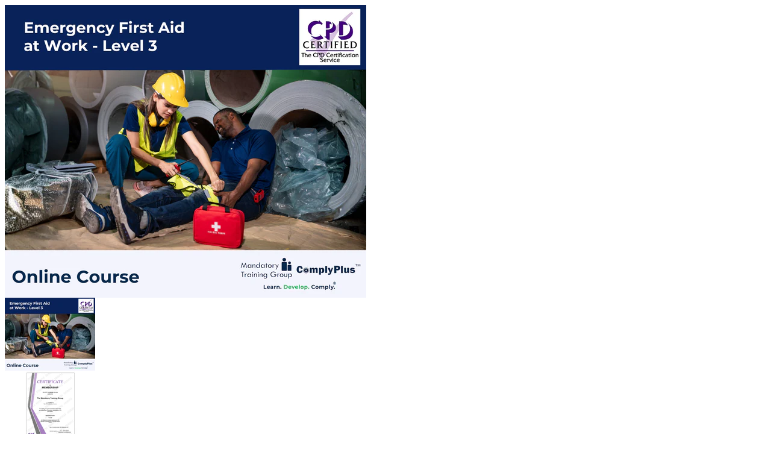

--- FILE ---
content_type: text/html; charset=utf-8
request_url: https://www.mandatorytraining.co.uk/products/courses-emergency-first-aid-at-work-level-3?view=quickview
body_size: 7442
content:
<!-- /templates/product.quickview.liquid -->



<meta name="robots" content="noindex,follow">
<div class="product-quick-view product-view">
  <div class="product-essential">
    <div class="product-img-box col-sm-6">
      <div class="product-img-list">
          
   
<div class="product-image  product-image-zoom zoom-available ">
  <div class="product-image-gallery loading">
    
    <img id="product-featured-image" class="gallery-image visible" src="//www.mandatorytraining.co.uk/cdn/shop/files/EmergencyFirstAidatWork-Level3_CPDUKAccredited_-ComplyPlus_LMS-TheMandatoryTrainingGroupUK_8ba7ce3e-3b82-4237-b7d0-20ca5ce93a9d_600x_crop_center.png?v=1769510414" data-zoom-image="//www.mandatorytraining.co.uk/cdn/shop/files/EmergencyFirstAidatWork-Level3_CPDUKAccredited_-ComplyPlus_LMS-TheMandatoryTrainingGroupUK_8ba7ce3e-3b82-4237-b7d0-20ca5ce93a9d.png?v=1769510414"/>  
  </div>
</div>   
 

<div class="more-views-horizontal">
  <div class="row">
    <div class="data-carousel" data-items="4" data-plus="false" data-auto="" data-320="3" data-480="3" data-640="4" data-768="3" data-992="4" data-1200="4" data-margin="0" data-paging="false" data-loop="false" data-nav="true" data-prev='<i class="icon-angle-left"></i>' data-next='<i class="icon-angle-right"></i>' style="display: none;"></div>
    <div id="more-slides" class="product-image-thumbs carousel-init owl-carousel"> 
      
      <div class="item">
        <a class="thumb-link" href="javascript:void(0);" data-image-index="1" data-image="//www.mandatorytraining.co.uk/cdn/shop/files/EmergencyFirstAidatWork-Level3_CPDUKAccredited_-ComplyPlus_LMS-TheMandatoryTrainingGroupUK_8ba7ce3e-3b82-4237-b7d0-20ca5ce93a9d_600x_crop_center.png?v=1769510414" data-zoom-image="//www.mandatorytraining.co.uk/cdn/shop/files/EmergencyFirstAidatWork-Level3_CPDUKAccredited_-ComplyPlus_LMS-TheMandatoryTrainingGroupUK_8ba7ce3e-3b82-4237-b7d0-20ca5ce93a9d.png?v=1769510414"> 
          <img class="img-responsive" src="//www.mandatorytraining.co.uk/cdn/shop/files/EmergencyFirstAidatWork-Level3_CPDUKAccredited_-ComplyPlus_LMS-TheMandatoryTrainingGroupUK_8ba7ce3e-3b82-4237-b7d0-20ca5ce93a9d_150x150.png?v=1769510414" /> 
        </a>  
      </div> 
      
      <div class="item">
        <a class="thumb-link" href="javascript:void(0);" data-image-index="2" data-image="//www.mandatorytraining.co.uk/cdn/shop/files/The_Mandatory_Training_Group_Certificate_6df25b57-59e2-44a8-9903-3b43f36993ab_600x_crop_center.jpg?v=1769684863" data-zoom-image="//www.mandatorytraining.co.uk/cdn/shop/files/The_Mandatory_Training_Group_Certificate_6df25b57-59e2-44a8-9903-3b43f36993ab.jpg?v=1769684863"> 
          <img class="img-responsive" src="//www.mandatorytraining.co.uk/cdn/shop/files/The_Mandatory_Training_Group_Certificate_6df25b57-59e2-44a8-9903-3b43f36993ab_150x150.jpg?v=1769684863" /> 
        </a>  
      </div> 
      
      <div class="item">
        <a class="thumb-link" href="javascript:void(0);" data-image-index="3" data-image="//www.mandatorytraining.co.uk/cdn/shop/files/CPD-accreditedProducttitle-Level3-ComplyPlus_LMS-TheMandatoryTrainingGroupUK_5d43f171-c02c-4846-8107-f54f936ce419_600x_crop_center.png?v=1769684863" data-zoom-image="//www.mandatorytraining.co.uk/cdn/shop/files/CPD-accreditedProducttitle-Level3-ComplyPlus_LMS-TheMandatoryTrainingGroupUK_5d43f171-c02c-4846-8107-f54f936ce419.png?v=1769684863"> 
          <img class="img-responsive" src="//www.mandatorytraining.co.uk/cdn/shop/files/CPD-accreditedProducttitle-Level3-ComplyPlus_LMS-TheMandatoryTrainingGroupUK_5d43f171-c02c-4846-8107-f54f936ce419_150x150.png?v=1769684863" /> 
        </a>  
      </div> 
      
      <div class="item">
        <a class="thumb-link" href="javascript:void(0);" data-image-index="4" data-image="//www.mandatorytraining.co.uk/cdn/shop/files/Emergency_First_Aid_at_Work_-_Level_3_-_A033786-03_600x_crop_center.jpg?v=1769684863" data-zoom-image="//www.mandatorytraining.co.uk/cdn/shop/files/Emergency_First_Aid_at_Work_-_Level_3_-_A033786-03.jpg?v=1769684863"> 
          <img class="img-responsive" src="//www.mandatorytraining.co.uk/cdn/shop/files/Emergency_First_Aid_at_Work_-_Level_3_-_A033786-03_150x150.jpg?v=1769684863" /> 
        </a>  
      </div> 
      
    </div> 
  </div>
</div>
 
      </div>
    </div>
    <div class="product-shop col-sm-6">
      <div class="product-shop-wrapper">
        <div class="product-name top-product-detail">
          <style>
            .product-h1{
            color: #082a4a !important;
            font-size: 25px;
            font-weight: bold;
            }
          </style>
          <h1 class="product-h1" href="/products/courses-emergency-first-aid-at-work-level-3">
            
              Emergency First Aid at Work - Level 3
            
          </h1>
        </div>
        <div class="review-product-details">
          <span class="shopify-product-reviews-badge" data-id="8281466640"></span>
        </div>
        
        <div class="middle-product-detail">
          <div class="product-type-data">
            <div class="price-box">
              <div id="price" class="detail-price" itemprop="price">
                
                  <s class="old-price"> <span class=money>£62.49</span></s>
                  <!--
                    span class="price_percentage">-60%</span
                  -->
                
                <div class="price"><span class=money>£25.00</span></div>
              </div>
              <meta itemprop="priceCurrency" content="GBP">
              
                <link itemprop="availability" href="http://schema.org/InStock">
              
            </div>
          </div>
          
          
          
        </div>
        <div class="product-type-main">
          <form
            class="product-form"
            action="/cart/add"
            method="post"
            enctype="multipart/form-data"
            data-product-id="8281466640"
            data-id="courses-emergency-first-aid-at-work-level-3"
          >
            <div
              class="product-options"
              
                style="display: none;"
              
            >
              <select id="quick-product-selectors" name="id" style="display: none;">
                
                  
                    <option
                      
                        selected="selected"
                      
                      value="29173915664"
                    >
                      Default Title - <span class=money>£25.00 GBP</span>
                    </option>
                  
                
              </select>
            </div>
            <div class="product-options-bottom">
              <div class="add-to-cart-box">
                <div class="input-box pull-left">
                  <input type="text" id="qty" name="quantity" value="1" min="1" class="quantity-selector">
                  <div class="plus-minus">
                    <div
                      class="increase items"
                      onclick="var result = document.getElementById('qty'); var qty = result.value; if( !isNaN( qty )) result.value++;return false;"
                    >
                      <i class="icon-up-dir"></i>
                    </div>
                    <div
                      class="reduced items"
                      onclick="var result = document.getElementById('qty'); var qty = result.value; if( !isNaN( qty ) &amp;&amp; qty > 1 ) result.value--;return false;"
                    >
                      <i class="icon-down-dir"></i>
                    </div>
                  </div>
                </div>
                <div class="actions">
                  <div class="action-list addtocart">
                    <div class="button-wrapper">
                      
                        <div class="button-wrapper-content">
                          <i class="icon-cart"></i>
                          <button type="submit" name="add" class="btn-cart add-to-cart bordered uppercase">
                            <span>
                              <span
                                
                              >Add to Basket</span>
                            </span>
                          </button>
                        </div>
                      
                    </div>
                  </div>
                  
                    <div class="action-list wishlist">
                      <ul class="add-to-links">
  <li><a href="javascript:;" data-product-handle="courses-emergency-first-aid-at-work-level-3" data-product-title="Emergency First Aid at Work - Level 3" class="link-wishlist" title="Add to wishlist"><i class="icon-wishlist"></i><span >Add to wishlist</span></a></li>
  <li><a href="javascript:;" data-product-handle="courses-emergency-first-aid-at-work-level-3" data-product-title="Emergency First Aid at Work - Level 3" class="link-compare" title="Add to compare"><i class="icon-compare"></i><span >Add to compare</span></a></li>
</ul>
                    </div>
                  
                </div>
              </div>
            </div>
          </form>
        </div>
      </div>
    </div>
  </div>
  <script>
    productsObj.id8281466640 = {"id":8281466640,"title":"Emergency First Aid at Work - Level 3","handle":"courses-emergency-first-aid-at-work-level-3","description":"\u003cp dir=\"ltr\"\u003e\u003cstrong\u003eEmergency First Aid at Work - Level 3 | Online Training Course | CPDUK Accredited\u003c\/strong\u003e\u003cstrong\u003e\u003c\/strong\u003e\u003c\/p\u003e\n\u003ch2 style=\"color: #1b365d;\"\u003e\u003cspan style=\"color: #f3f3f3;\"\u003e\u003cstrong style=\"background-color: #073763;\"\u003eOverview\u003c\/strong\u003e\u003c\/span\u003e\u003c\/h2\u003e\n\u003cp dir=\"ltr\"\u003e\u003cstrong\u003e\u003cb\u003eCPD-Accredited | \u003cmeta charset=\"utf-8\"\u003e \u003cb id=\"docs-internal-guid-c3c9393a-7fff-51e1-cc00-3af803642786\"\u003e\u003cspan\u003eHSE, CQC \u0026amp; NHS Compliant\u003c\/span\u003e\u003c\/b\u003e | ComplyPlus™ LMS\u003c\/b\u003e\u003c\/strong\u003e\u003cstrong\u003e\u003cb\u003e\u003c\/b\u003e\u003c\/strong\u003e\u003c\/p\u003e\n\u003cp dir=\"ltr\"\u003e\u003cmeta charset=\"utf-8\"\u003eThis Emergency First Aid at Work Level 3 online course equips learners with the essential knowledge to respond effectively to workplace incidents. It covers casualty assessment, life-saving interventions, and the management of common injuries and medical emergencies. The course supports employers in meeting health and safety responsibilities and helps designated first aiders act confidently and appropriately until professional medical assistance is available.\u003c\/p\u003e\n\u003ch2 style=\"color: #1b365d;\"\u003e\u003cspan style=\"color: #f3f3f3;\"\u003e\u003cstrong style=\"background-color: #073763;\"\u003eCourse content\u003c\/strong\u003e\u003c\/span\u003e\u003c\/h2\u003e\n\u003cp dir=\"ltr\"\u003e\u003cspan\u003eThis online Emergency First Aid at Work course covers:\u003c\/span\u003e\u003c\/p\u003e\n\u003cul\u003e\n\u003cli aria-level=\"1\" dir=\"ltr\"\u003e\n\u003cp role=\"presentation\" dir=\"ltr\"\u003e\u003cspan\u003eThe principles of first aid and the role of the workplace first aider\u003c\/span\u003e\u003c\/p\u003e\n\u003c\/li\u003e\n\u003cli aria-level=\"1\" dir=\"ltr\"\u003e\n\u003cp role=\"presentation\" dir=\"ltr\"\u003e\u003cspan\u003eHow to summon emergency assistance and maintain a first aid kit\u003c\/span\u003e\u003c\/p\u003e\n\u003c\/li\u003e\n\u003cli aria-level=\"1\" dir=\"ltr\"\u003e\n\u003cp role=\"presentation\" dir=\"ltr\"\u003e\u003cspan\u003ePrimary and secondary casualty assessment\u003c\/span\u003e\u003c\/p\u003e\n\u003c\/li\u003e\n\u003cli aria-level=\"1\" dir=\"ltr\"\u003e\n\u003cp role=\"presentation\" dir=\"ltr\"\u003e\u003cspan\u003ePlacing a casualty into the recovery position\u003c\/span\u003e\u003c\/p\u003e\n\u003c\/li\u003e\n\u003cli aria-level=\"1\" dir=\"ltr\"\u003e\n\u003cp role=\"presentation\" dir=\"ltr\"\u003e\u003cspan\u003eManaging cardiac emergencies, including adult CPR and AED awareness\u003c\/span\u003e\u003c\/p\u003e\n\u003c\/li\u003e\n\u003cli aria-level=\"1\" dir=\"ltr\"\u003e\n\u003cp role=\"presentation\" dir=\"ltr\"\u003e\u003cspan\u003eResponding to choking, seizures, severe bleeding, shock, and other common workplace medical emergencies.\u003c\/span\u003e\u003c\/p\u003e\n\u003c\/li\u003e\n\u003c\/ul\u003e\n\u003ch2 style=\"color: #1b365d;\"\u003e\u003cspan style=\"color: #f3f3f3;\"\u003e\u003cstrong style=\"background-color: #073763;\"\u003eWho is the course for?\u003cmeta charset=\"utf-8\"\u003e\u003c\/strong\u003e\u003c\/span\u003e\u003c\/h2\u003e\n\u003cp dir=\"ltr\"\u003e\u003cspan\u003eThis Emergency First Aid at Work online course is suitable for:\u003c\/span\u003e\u003c\/p\u003e\n\u003cul\u003e\n\u003cli aria-level=\"1\" dir=\"ltr\"\u003e\n\u003cp role=\"presentation\" dir=\"ltr\"\u003e\u003cspan\u003eNominated workplace first aiders in low-risk environments\u003c\/span\u003e\u003c\/p\u003e\n\u003c\/li\u003e\n\u003cli aria-level=\"1\" dir=\"ltr\"\u003e\n\u003cp role=\"presentation\" dir=\"ltr\"\u003e\u003cspan\u003eStaff working in offices, healthcare and social care, service industries, and distribution\u003c\/span\u003e\u003c\/p\u003e\n\u003c\/li\u003e\n\u003cli aria-level=\"1\" dir=\"ltr\"\u003e\n\u003cp role=\"presentation\" dir=\"ltr\"\u003e\u003cspan\u003eSelf-employed individuals and sole traders\u003c\/span\u003e\u003c\/p\u003e\n\u003c\/li\u003e\n\u003cli aria-level=\"1\" dir=\"ltr\"\u003e\n\u003cp role=\"presentation\" dir=\"ltr\"\u003e\u003cspan\u003eEmployees involved in sports, leisure, and outdoor activities\u003c\/span\u003e\u003c\/p\u003e\n\u003c\/li\u003e\n\u003cli aria-level=\"1\" dir=\"ltr\"\u003e\n\u003cp role=\"presentation\" dir=\"ltr\"\u003e\u003cspan\u003eOrganisations requiring first aid provision where workplace risks are low.\u003c\/span\u003e\u003c\/p\u003e\n\u003c\/li\u003e\n\u003c\/ul\u003e\n\u003ch2 style=\"color: #1b365d;\"\u003e\u003cspan style=\"color: #f3f3f3;\"\u003e\u003cstrong style=\"background-color: #073763;\"\u003eAims\u003c\/strong\u003e\u003c\/span\u003e\u003c\/h2\u003e\n\u003cp\u003e\u003cb id=\"docs-internal-guid-5ea57d19-7fff-adb3-cfe1-64c0d0fa8317\"\u003e\u003c\/b\u003e\u003c\/p\u003e\n\u003cdiv style=\"overflow-x: auto;\"\u003e\n\u003cdiv style=\"text-align: start;\"\u003e\n\u003cp dir=\"ltr\"\u003e\u003cspan\u003eThe aims of this Emergency First Aid at Work online course are to:\u003c\/span\u003e\u003c\/p\u003e\n\u003cul\u003e\n\u003cli dir=\"ltr\" aria-level=\"1\"\u003e\n\u003cp dir=\"ltr\" role=\"presentation\"\u003e\u003cspan\u003eProvide learners with essential knowledge of workplace first aid responsibilities and relevant legislation\u003c\/span\u003e\u003c\/p\u003e\n\u003c\/li\u003e\n\u003cli dir=\"ltr\" aria-level=\"1\"\u003e\n\u003cp dir=\"ltr\" role=\"presentation\"\u003e\u003cspan\u003eDevelop confidence in assessing casualties and responding to accidents and medical emergencies\u003c\/span\u003e\u003c\/p\u003e\n\u003c\/li\u003e\n\u003cli dir=\"ltr\" aria-level=\"1\"\u003e\n\u003cp dir=\"ltr\" role=\"presentation\"\u003e\u003cspan\u003eSupport safe, effective first aid decision-making in the workplace\u003c\/span\u003e\u003c\/p\u003e\n\u003c\/li\u003e\n\u003cli dir=\"ltr\" aria-level=\"1\"\u003e\n\u003cp dir=\"ltr\" role=\"presentation\"\u003e\u003cspan\u003eEnable learners to deliver immediate care and manage incidents appropriately until professional medical assistance is available.\u003c\/span\u003e\u003c\/p\u003e\n\u003c\/li\u003e\n\u003c\/ul\u003e\n\u003cul\u003e\u003c\/ul\u003e\n\u003cul\u003e\u003c\/ul\u003e\n\u003ch2 style=\"color: #1b365d;\"\u003e\u003cspan style=\"color: #f3f3f3;\"\u003e\u003cstrong style=\"background-color: #073763;\"\u003eLearning objectives\u003c\/strong\u003e\u003c\/span\u003e\u003c\/h2\u003e\n\u003cp dir=\"ltr\"\u003e\u003cspan\u003eThis Emergency First Aid at Work e-learning course will:\u003c\/span\u003e\u003c\/p\u003e\n\u003cul\u003e\n\u003cli dir=\"ltr\" aria-level=\"1\"\u003e\n\u003cp dir=\"ltr\" role=\"presentation\"\u003e\u003cspan\u003eExplain the role and responsibilities of a workplace first aider\u003c\/span\u003e\u003c\/p\u003e\n\u003c\/li\u003e\n\u003cli dir=\"ltr\" aria-level=\"1\"\u003e\n\u003cp dir=\"ltr\" role=\"presentation\"\u003e\u003cspan\u003eIntroduce relevant first aid legislation and employer duties\u003c\/span\u003e\u003c\/p\u003e\n\u003c\/li\u003e\n\u003cli dir=\"ltr\" aria-level=\"1\"\u003e\n\u003cp dir=\"ltr\" role=\"presentation\"\u003e\u003cspan\u003eOutline the contents and purpose of a workplace first aid kit\u003c\/span\u003e\u003c\/p\u003e\n\u003c\/li\u003e\n\u003cli dir=\"ltr\" aria-level=\"1\"\u003e\n\u003cp dir=\"ltr\" role=\"presentation\"\u003e\u003cspan\u003eDescribe primary and secondary casualty assessment techniques\u003c\/span\u003e\u003c\/p\u003e\n\u003c\/li\u003e\n\u003cli dir=\"ltr\" aria-level=\"1\"\u003e\n\u003cp dir=\"ltr\" role=\"presentation\"\u003e\u003cspan\u003eExplain how to place an unconscious casualty into the recovery position\u003c\/span\u003e\u003c\/p\u003e\n\u003c\/li\u003e\n\u003cli dir=\"ltr\" aria-level=\"1\"\u003e\n\u003cp dir=\"ltr\" role=\"presentation\"\u003e\u003cspan\u003eIntroduce adult CPR, AED awareness, and emergency response procedures\u003c\/span\u003e\u003c\/p\u003e\n\u003c\/li\u003e\n\u003cli dir=\"ltr\" aria-level=\"1\"\u003e\n\u003cp dir=\"ltr\" role=\"presentation\"\u003e\u003cspan\u003eExplore first aid responses to cardiac events, choking, seizures, shock, and severe bleeding\u003c\/span\u003e\u003c\/p\u003e\n\u003c\/li\u003e\n\u003cli dir=\"ltr\" aria-level=\"1\"\u003e\n\u003cp dir=\"ltr\" role=\"presentation\"\u003e\u003cspan\u003eExplain the recognition and initial management of head injuries and anaphylaxis.\u003c\/span\u003e\u003c\/p\u003e\n\u003c\/li\u003e\n\u003c\/ul\u003e\n\u003cul\u003e\u003c\/ul\u003e\n\u003cul\u003e\u003c\/ul\u003e\n\u003ch2 style=\"color: #1b365d;\"\u003e\u003cspan style=\"color: #f3f3f3;\"\u003e\u003cstrong style=\"background-color: #073763;\"\u003eLearning outcomes\u003c\/strong\u003e\u003c\/span\u003e\u003c\/h2\u003e\n\u003cp dir=\"ltr\"\u003e\u003cspan\u003eOn completion of this Emergency First Aid at Work online course, learners will be able to:\u003c\/span\u003e\u003c\/p\u003e\n\u003cul\u003e\n\u003cli dir=\"ltr\" aria-level=\"1\"\u003e\n\u003cp dir=\"ltr\" role=\"presentation\"\u003e\u003cspan\u003eDescribe the roles and responsibilities of a designated workplace first aider\u003c\/span\u003e\u003c\/p\u003e\n\u003c\/li\u003e\n\u003cli dir=\"ltr\" aria-level=\"1\"\u003e\n\u003cp dir=\"ltr\" role=\"presentation\"\u003e\u003cspan\u003eAssess a casualty using primary and secondary survey techniques\u003c\/span\u003e\u003c\/p\u003e\n\u003c\/li\u003e\n\u003cli dir=\"ltr\" aria-level=\"1\"\u003e\n\u003cp dir=\"ltr\" role=\"presentation\"\u003e\u003cspan\u003ePlace an unconscious casualty into the recovery position safely\u003c\/span\u003e\u003c\/p\u003e\n\u003c\/li\u003e\n\u003cli dir=\"ltr\" aria-level=\"1\"\u003e\n\u003cp dir=\"ltr\" role=\"presentation\"\u003e\u003cspan\u003ePerform adult CPR and demonstrate appropriate AED awareness\u003c\/span\u003e\u003c\/p\u003e\n\u003c\/li\u003e\n\u003cli dir=\"ltr\" aria-level=\"1\"\u003e\n\u003cp dir=\"ltr\" role=\"presentation\"\u003e\u003cspan\u003eRespond effectively to choking, severe bleeding, shock, and seizures\u003c\/span\u003e\u003c\/p\u003e\n\u003c\/li\u003e\n\u003cli dir=\"ltr\" aria-level=\"1\"\u003e\n\u003cp dir=\"ltr\" role=\"presentation\"\u003e\u003cspan\u003eRecognise the signs and symptoms of head injuries and anaphylaxis\u003c\/span\u003e\u003c\/p\u003e\n\u003c\/li\u003e\n\u003cli dir=\"ltr\" aria-level=\"1\"\u003e\n\u003cp dir=\"ltr\" role=\"presentation\"\u003e\u003cspan\u003eApply appropriate first aid measures while awaiting emergency medical services.\u003c\/span\u003e\u003c\/p\u003e\n\u003c\/li\u003e\n\u003c\/ul\u003e\n\u003ch2 style=\"color: #1b365d;\"\u003e\u003cspan style=\"color: #f3f3f3;\"\u003e\u003cstrong style=\"background-color: #073763;\"\u003eCourse assessment\u003cbr\u003e\u003cmeta charset=\"utf-8\"\u003e\u003c\/strong\u003e\u003c\/span\u003e\u003c\/h2\u003e\n\u003cul\u003e\n\u003cli dir=\"ltr\" aria-level=\"1\"\u003e\n\u003cp dir=\"ltr\" role=\"presentation\"\u003e\u003cspan\u003eMultiple-choice knowledge assessment with a minimum pass mark of \u003cstrong\u003e80%\u003c\/strong\u003e\u003c\/span\u003e\u003c\/p\u003e\n\u003c\/li\u003e\n\u003cli dir=\"ltr\" aria-level=\"1\"\u003e\n\u003cp dir=\"ltr\" role=\"presentation\"\u003e\u003cspan\u003eAssessment questions mapped directly to course learning outcomes\u003c\/span\u003e\u003c\/p\u003e\n\u003c\/li\u003e\n\u003cli dir=\"ltr\" aria-level=\"1\"\u003e\n\u003cp dir=\"ltr\" role=\"presentation\"\u003e\u003cspan\u003eUnlimited assessment retakes included.\u003c\/span\u003e\u003c\/p\u003e\n\u003c\/li\u003e\n\u003c\/ul\u003e\n\u003cp\u003e\u003cspan\u003e\u003cb id=\"docs-internal-guid-e73c605a-7fff-0d20-3885-0c9a4c70eb19\"\u003e\u003c\/b\u003e\u003c\/span\u003e\u003c\/p\u003e\n\u003ch2 style=\"color: #1b365d;\"\u003e\u003cspan style=\"color: #f3f3f3;\"\u003e\u003cstrong style=\"background-color: #073763;\"\u003eCourse certification\u003c\/strong\u003e\u003c\/span\u003e\u003c\/h2\u003e\n\u003cul\u003e\n\u003cli aria-level=\"1\" dir=\"ltr\"\u003e\n\u003cp role=\"presentation\" dir=\"ltr\"\u003e\u003cspan\u003eCPD-accredited digital certificate issued on successful course completion\u003c\/span\u003e\u003c\/p\u003e\n\u003c\/li\u003e\n\u003cli aria-level=\"1\" dir=\"ltr\"\u003e\n\u003cp role=\"presentation\" dir=\"ltr\"\u003e\u003cspan\u003eCertificate available for immediate download as a secure PDF\u003c\/span\u003e\u003c\/p\u003e\n\u003c\/li\u003e\n\u003cli aria-level=\"1\" dir=\"ltr\"\u003e\n\u003cp role=\"presentation\" dir=\"ltr\"\u003e\u003cspan\u003eSupports evidence of first aid training for employers and organisations operating in regulated environments, including those overseen by the HSE, CQC and Ofsted\u003c\/span\u003e\u003c\/p\u003e\n\u003c\/li\u003e\n\u003cli aria-level=\"1\" dir=\"ltr\"\u003e\n\u003cp role=\"presentation\" dir=\"ltr\"\u003e\u003cspan\u003eCertificate authenticity can be verified via the ComplyPlus™ platform.\u003c\/span\u003e\u003c\/p\u003e\n\u003c\/li\u003e\n\u003c\/ul\u003e\n\u003ch3 style=\"color: #1b365d;\"\u003e\u003cspan style=\"color: #f3f3f3;\"\u003e\u003cstrong style=\"background-color: #073763;\"\u003eRefresher requirements\u003c\/strong\u003e\u003c\/span\u003e\u003c\/h3\u003e\n\u003cul\u003e\n\u003cli aria-level=\"1\" dir=\"ltr\"\u003e\n\u003cp role=\"presentation\" dir=\"ltr\"\u003e\u003cspan\u003eRefresher training recommended \u003cstrong\u003eevery 3 years\u003c\/strong\u003e\u003c\/span\u003e\u003c\/p\u003e\n\u003c\/li\u003e\n\u003cli aria-level=\"1\" dir=\"ltr\"\u003e\n\u003cp role=\"presentation\" dir=\"ltr\"\u003e\u003cspan\u003eEarlier refresher advised if national guidance, workplace policy, or risk assessments change\u003c\/span\u003e\u003c\/p\u003e\n\u003c\/li\u003e\n\u003cli aria-level=\"1\" dir=\"ltr\"\u003e\n\u003cp role=\"presentation\" dir=\"ltr\"\u003e\u003cspan\u003ePre-assessment may be used to determine refresher training requirements.\u003c\/span\u003e\u003c\/p\u003e\n\u003c\/li\u003e\n\u003c\/ul\u003e\n\u003ch2 style=\"color: #1b365d;\"\u003e\n\u003cspan style=\"color: #f3f3f3;\"\u003e\u003cstrong style=\"background-color: #073763;\"\u003eCourse accreditation\u003c\/strong\u003e\u003c\/span\u003e\u003cspan style=\"color: #f3f3f3;\"\u003e\u003cstrong style=\"background-color: #073763;\"\u003e\u003c\/strong\u003e\u003c\/span\u003e\n\u003c\/h2\u003e\n\u003cul\u003e\n\u003cli aria-level=\"1\" dir=\"ltr\"\u003e\n\u003cp role=\"presentation\" dir=\"ltr\"\u003e\u003cspan\u003eExternally reviewed and accredited by the CPD Certification Service, evidencing high-quality and structured learning\u003c\/span\u003e\u003c\/p\u003e\n\u003c\/li\u003e\n\u003cli aria-level=\"1\" dir=\"ltr\"\u003e\n\u003cp role=\"presentation\" dir=\"ltr\"\u003e\u003cspan\u003eAligned with requirements set by the Health and Safety Executive (HSE), Care Quality Commission (CQC), NHS, local authority commissioning bodies, and Ofsted\u003c\/span\u003e\u003c\/p\u003e\n\u003c\/li\u003e\n\u003cli aria-level=\"1\" dir=\"ltr\"\u003e\n\u003cp role=\"presentation\" dir=\"ltr\"\u003e\u003cspan\u003eInformed by recognised standards associated with Emergency First Aid at Work Level 3 expectations\u003c\/span\u003e\u003c\/p\u003e\n\u003c\/li\u003e\n\u003cli aria-level=\"1\" dir=\"ltr\"\u003e\n\u003cp role=\"presentation\" dir=\"ltr\"\u003e\u003cspan\u003eDeveloped using best-practice frameworks from current legislation and guidance, including the Royal College of Nursing (RCN), Bournemouth University National Competency Framework, and NHS England’s Safeguarding Assurance Framework.\u003c\/span\u003e\u003c\/p\u003e\n\u003c\/li\u003e\n\u003c\/ul\u003e\n\u003ch2 style=\"color: #1b365d;\"\u003e\u003cspan style=\"color: #f3f3f3;\"\u003e\u003cstrong style=\"background-color: #073763;\"\u003e\u003cb\u003e\u003cspan\u003eFAQ's\u003cbr\u003e\u003c\/span\u003e\u003c\/b\u003e\u003c\/strong\u003e\u003c\/span\u003e\u003c\/h2\u003e\n\u003cp dir=\"ltr\"\u003e\u003cstrong\u003eDoes this course meet Emergency First Aid at Work (EFAW) training requirements?\u003c\/strong\u003e\u003c\/p\u003e\n\u003cp dir=\"ltr\"\u003e\u003cspan\u003eThis online Emergency First Aid at Work Level 3 course covers the core knowledge and learning outcomes expected for EFAW training, in line with Health and Safety Executive (HSE) requirements. Employers should ensure that any additional practical assessment or face-to-face training required by regulators or awarding bodies is completed where applicable.\u003c\/span\u003e\u003c\/p\u003e\n\u003cp dir=\"ltr\"\u003e\u003cstrong\u003eIs this Emergency First Aid at Work course suitable for all workplaces?\u003c\/strong\u003e\u003c\/p\u003e\n\u003cp dir=\"ltr\"\u003e\u003cspan\u003eThis course is suitable for low to medium-risk workplaces, such as offices, retail, and service environments. Higher-risk workplaces may need to supplement this training with additional practical or role-specific first aid training, based on workplace risk assessments.\u003c\/span\u003e\u003c\/p\u003e\n\u003cp dir=\"ltr\"\u003e\u003cstrong\u003eHow do I log on to the eLearning platform?\u003c\/strong\u003e\u003c\/p\u003e\n\u003cp dir=\"ltr\"\u003e\u003cspan\u003eAfter purchasing a course, you’ll receive an email with your login details and a platform access link to ComplyPlus™ LMS (optimised for Google Chrome). Your email address will serve as your fixed username. To avoid access issues, ensure your purchase information is accurate and up to date.\u003c\/span\u003e\u003c\/p\u003e\n\u003cp dir=\"ltr\"\u003e\u003cstrong\u003eI haven't received my login details. What should I do?\u003c\/strong\u003e\u003c\/p\u003e\n\u003cp dir=\"ltr\"\u003e\u003cspan\u003eYour login details are emailed automatically right after purchase. Please check your Spam or Junk folder, as some email providers (like Google or Yahoo) may direct them there.\u003c\/span\u003e\u003c\/p\u003e\n\u003cp dir=\"ltr\"\u003e\u003cstrong\u003eHow do I download my certificate(s)?\u003c\/strong\u003e\u003c\/p\u003e\n\u003cp dir=\"ltr\"\u003e\u003cspan\u003eOnce you have successfully completed the end-of-course assessment with a passing score, your certificate will be made available online on ComplyPlus™ LMS . It is issued in a quality-assured PDF format and can be downloaded directly from the platform.\u003c\/span\u003e\u003c\/p\u003e\n\u003cp dir=\"ltr\"\u003e\u003cspan\u003eOnce available, you can:\u003c\/span\u003e\u003c\/p\u003e\n\u003cul\u003e\n\u003cli dir=\"ltr\" aria-level=\"1\"\u003e\n\u003cp dir=\"ltr\" role=\"presentation\"\u003e\u003cspan\u003eDownload the certificate directly to your device\u003c\/span\u003e\u003c\/p\u003e\n\u003c\/li\u003e\n\u003cli dir=\"ltr\" aria-level=\"1\"\u003e\n\u003cp dir=\"ltr\" role=\"presentation\"\u003e\u003cspan\u003eSave a digital copy for your records\u003c\/span\u003e\u003c\/p\u003e\n\u003c\/li\u003e\n\u003cli dir=\"ltr\" aria-level=\"1\"\u003e\n\u003cp dir=\"ltr\" role=\"presentation\"\u003e\u003cspan\u003ePrint a physical copy if needed.\u003c\/span\u003e\u003c\/p\u003e\n\u003c\/li\u003e\n\u003c\/ul\u003e\n\u003cp dir=\"ltr\"\u003e\u003cspan\u003eNo physical copy will be mailed, as all certificates are issued electronically for convenience and instant access.\u003c\/span\u003e\u003c\/p\u003e\n\u003cp dir=\"ltr\"\u003e\u003cstrong\u003eCan I request name changes on certificates?\u003c\/strong\u003e\u003c\/p\u003e\n\u003cp dir=\"ltr\"\u003e\u003cspan\u003eLearners are not allowed to change their names directly in the LMS. This is to ensure that the name reflected on the certificate belongs to the actual individual who completed the course and to prevent the risk of name forgery or transferring certificates to others.\u003c\/span\u003e\u003c\/p\u003e\n\u003cp dir=\"ltr\"\u003e\u003cspan\u003eIf you need to request a name change, please contact our Support Team by submitting your concern through this \u003c\/span\u003e\u003ca href=\"https:\/\/www.mandatorytraining.co.uk\/pages\/accredited-courses-regulated-training-and-qualifications-provider\"\u003e\u003cspan\u003eform\u003c\/span\u003e\u003c\/a\u003e\u003cspan\u003e. Kindly include a clear reason for the change and any supporting documentation required for verification.\u003c\/span\u003e\u003c\/p\u003e\n\u003cp dir=\"ltr\"\u003e\u003cstrong\u003eDo you give discounts for bulk purchases?\u003c\/strong\u003e\u003c\/p\u003e\n\u003cp dir=\"ltr\"\u003e\u003cspan\u003eYes, we offer competitive volume discounts for organisations enrolling multiple candidates in any of our online training courses. To view our current volume discount options, \u003c\/span\u003e\u003ca href=\"https:\/\/www.mandatorytraining.co.uk\/pages\/elearning-for-healthcare-social-care\"\u003e\u003cspan\u003eclick here\u003c\/span\u003e\u003c\/a\u003e\u003cspan\u003e.\u003c\/span\u003e\u003c\/p\u003e\n\u003ch4\u003e\u003cb\u003e\u003cstrong\u003eEmergency First Aid at Work - Level 3\u003c\/strong\u003e | ComplyPlus™ LMS | The Mandatory Training Group UK -\u003c\/b\u003e\u003c\/h4\u003e\n\u003c\/div\u003e\n\u003c\/div\u003e\n\u003cstyle\u003e\ntable {\n  border-collapse: collapse;\n  border-spacing: 0;\n  width: 100%;\n  }\nth, td {\n  text-align: left;\n  padding: 8px;\n}\n\u003c\/style\u003e","published_at":"2026-01-26T16:50:32+00:00","created_at":"2017-02-14T09:32:35+00:00","vendor":"MTG","type":"Online Courses","tags":["#EFAWLevel3","#EmergencyFirstAidAtWork","#FirstAidAtWorkCourse","#FirstAidTrainingUK","#OnlineFirstAidTraining","#WorkplaceFirstAid"],"price":2500,"price_min":2500,"price_max":2500,"available":true,"price_varies":false,"compare_at_price":6249,"compare_at_price_min":6249,"compare_at_price_max":6249,"compare_at_price_varies":false,"variants":[{"id":29173915664,"title":"Default Title","option1":"Default Title","option2":null,"option3":null,"sku":"8281466640","requires_shipping":false,"taxable":true,"featured_image":null,"available":true,"name":"Emergency First Aid at Work - Level 3","public_title":null,"options":["Default Title"],"price":2500,"weight":0,"compare_at_price":6249,"inventory_quantity":-4592,"inventory_management":null,"inventory_policy":"deny","barcode":"","requires_selling_plan":false,"selling_plan_allocations":[]}],"images":["\/\/www.mandatorytraining.co.uk\/cdn\/shop\/files\/EmergencyFirstAidatWork-Level3_CPDUKAccredited_-ComplyPlus_LMS-TheMandatoryTrainingGroupUK_8ba7ce3e-3b82-4237-b7d0-20ca5ce93a9d.png?v=1769510414","\/\/www.mandatorytraining.co.uk\/cdn\/shop\/files\/The_Mandatory_Training_Group_Certificate_6df25b57-59e2-44a8-9903-3b43f36993ab.jpg?v=1769684863","\/\/www.mandatorytraining.co.uk\/cdn\/shop\/files\/CPD-accreditedProducttitle-Level3-ComplyPlus_LMS-TheMandatoryTrainingGroupUK_5d43f171-c02c-4846-8107-f54f936ce419.png?v=1769684863","\/\/www.mandatorytraining.co.uk\/cdn\/shop\/files\/Emergency_First_Aid_at_Work_-_Level_3_-_A033786-03.jpg?v=1769684863"],"featured_image":"\/\/www.mandatorytraining.co.uk\/cdn\/shop\/files\/EmergencyFirstAidatWork-Level3_CPDUKAccredited_-ComplyPlus_LMS-TheMandatoryTrainingGroupUK_8ba7ce3e-3b82-4237-b7d0-20ca5ce93a9d.png?v=1769510414","options":["Title"],"media":[{"alt":"Emergency First Aid at Work - Level 3 - ComplyPlus™ LMS - The Mandatory Training Group UK -","id":69651074875775,"position":1,"preview_image":{"aspect_ratio":1.235,"height":844,"width":1042,"src":"\/\/www.mandatorytraining.co.uk\/cdn\/shop\/files\/EmergencyFirstAidatWork-Level3_CPDUKAccredited_-ComplyPlus_LMS-TheMandatoryTrainingGroupUK_8ba7ce3e-3b82-4237-b7d0-20ca5ce93a9d.png?v=1769510414"},"aspect_ratio":1.235,"height":844,"media_type":"image","src":"\/\/www.mandatorytraining.co.uk\/cdn\/shop\/files\/EmergencyFirstAidatWork-Level3_CPDUKAccredited_-ComplyPlus_LMS-TheMandatoryTrainingGroupUK_8ba7ce3e-3b82-4237-b7d0-20ca5ce93a9d.png?v=1769510414","width":1042},{"alt":"Accredited Emergency First Aid at Work - Level 3 - Online Course - ComplyPlus™ LMS - The Mandatory Training Group UK -","id":69679817752959,"position":2,"preview_image":{"aspect_ratio":1.235,"height":844,"width":1042,"src":"\/\/www.mandatorytraining.co.uk\/cdn\/shop\/files\/The_Mandatory_Training_Group_Certificate_6df25b57-59e2-44a8-9903-3b43f36993ab.jpg?v=1769684863"},"aspect_ratio":1.235,"height":844,"media_type":"image","src":"\/\/www.mandatorytraining.co.uk\/cdn\/shop\/files\/The_Mandatory_Training_Group_Certificate_6df25b57-59e2-44a8-9903-3b43f36993ab.jpg?v=1769684863","width":1042},{"alt":"CPD-accredited Product title - Level 3 - ComplyPlus™ LMS - The Mandatory Training Group UK -","id":69679974744447,"position":3,"preview_image":{"aspect_ratio":1.235,"height":2637,"width":3256,"src":"\/\/www.mandatorytraining.co.uk\/cdn\/shop\/files\/CPD-accreditedProducttitle-Level3-ComplyPlus_LMS-TheMandatoryTrainingGroupUK_5d43f171-c02c-4846-8107-f54f936ce419.png?v=1769684863"},"aspect_ratio":1.235,"height":2637,"media_type":"image","src":"\/\/www.mandatorytraining.co.uk\/cdn\/shop\/files\/CPD-accreditedProducttitle-Level3-ComplyPlus_LMS-TheMandatoryTrainingGroupUK_5d43f171-c02c-4846-8107-f54f936ce419.png?v=1769684863","width":3256},{"alt":"Accredited Emergency First Aid at Work - Level 3 - Online Course - ComplyPlus LMS™ - The Mandatory Training Group UK -","id":27444450426949,"position":4,"preview_image":{"aspect_ratio":1.0,"height":859,"width":859,"src":"\/\/www.mandatorytraining.co.uk\/cdn\/shop\/files\/Emergency_First_Aid_at_Work_-_Level_3_-_A033786-03.jpg?v=1769684863"},"aspect_ratio":1.0,"height":859,"media_type":"image","src":"\/\/www.mandatorytraining.co.uk\/cdn\/shop\/files\/Emergency_First_Aid_at_Work_-_Level_3_-_A033786-03.jpg?v=1769684863","width":859}],"requires_selling_plan":false,"selling_plan_groups":[],"content":"\u003cp dir=\"ltr\"\u003e\u003cstrong\u003eEmergency First Aid at Work - Level 3 | Online Training Course | CPDUK Accredited\u003c\/strong\u003e\u003cstrong\u003e\u003c\/strong\u003e\u003c\/p\u003e\n\u003ch2 style=\"color: #1b365d;\"\u003e\u003cspan style=\"color: #f3f3f3;\"\u003e\u003cstrong style=\"background-color: #073763;\"\u003eOverview\u003c\/strong\u003e\u003c\/span\u003e\u003c\/h2\u003e\n\u003cp dir=\"ltr\"\u003e\u003cstrong\u003e\u003cb\u003eCPD-Accredited | \u003cmeta charset=\"utf-8\"\u003e \u003cb id=\"docs-internal-guid-c3c9393a-7fff-51e1-cc00-3af803642786\"\u003e\u003cspan\u003eHSE, CQC \u0026amp; NHS Compliant\u003c\/span\u003e\u003c\/b\u003e | ComplyPlus™ LMS\u003c\/b\u003e\u003c\/strong\u003e\u003cstrong\u003e\u003cb\u003e\u003c\/b\u003e\u003c\/strong\u003e\u003c\/p\u003e\n\u003cp dir=\"ltr\"\u003e\u003cmeta charset=\"utf-8\"\u003eThis Emergency First Aid at Work Level 3 online course equips learners with the essential knowledge to respond effectively to workplace incidents. It covers casualty assessment, life-saving interventions, and the management of common injuries and medical emergencies. The course supports employers in meeting health and safety responsibilities and helps designated first aiders act confidently and appropriately until professional medical assistance is available.\u003c\/p\u003e\n\u003ch2 style=\"color: #1b365d;\"\u003e\u003cspan style=\"color: #f3f3f3;\"\u003e\u003cstrong style=\"background-color: #073763;\"\u003eCourse content\u003c\/strong\u003e\u003c\/span\u003e\u003c\/h2\u003e\n\u003cp dir=\"ltr\"\u003e\u003cspan\u003eThis online Emergency First Aid at Work course covers:\u003c\/span\u003e\u003c\/p\u003e\n\u003cul\u003e\n\u003cli aria-level=\"1\" dir=\"ltr\"\u003e\n\u003cp role=\"presentation\" dir=\"ltr\"\u003e\u003cspan\u003eThe principles of first aid and the role of the workplace first aider\u003c\/span\u003e\u003c\/p\u003e\n\u003c\/li\u003e\n\u003cli aria-level=\"1\" dir=\"ltr\"\u003e\n\u003cp role=\"presentation\" dir=\"ltr\"\u003e\u003cspan\u003eHow to summon emergency assistance and maintain a first aid kit\u003c\/span\u003e\u003c\/p\u003e\n\u003c\/li\u003e\n\u003cli aria-level=\"1\" dir=\"ltr\"\u003e\n\u003cp role=\"presentation\" dir=\"ltr\"\u003e\u003cspan\u003ePrimary and secondary casualty assessment\u003c\/span\u003e\u003c\/p\u003e\n\u003c\/li\u003e\n\u003cli aria-level=\"1\" dir=\"ltr\"\u003e\n\u003cp role=\"presentation\" dir=\"ltr\"\u003e\u003cspan\u003ePlacing a casualty into the recovery position\u003c\/span\u003e\u003c\/p\u003e\n\u003c\/li\u003e\n\u003cli aria-level=\"1\" dir=\"ltr\"\u003e\n\u003cp role=\"presentation\" dir=\"ltr\"\u003e\u003cspan\u003eManaging cardiac emergencies, including adult CPR and AED awareness\u003c\/span\u003e\u003c\/p\u003e\n\u003c\/li\u003e\n\u003cli aria-level=\"1\" dir=\"ltr\"\u003e\n\u003cp role=\"presentation\" dir=\"ltr\"\u003e\u003cspan\u003eResponding to choking, seizures, severe bleeding, shock, and other common workplace medical emergencies.\u003c\/span\u003e\u003c\/p\u003e\n\u003c\/li\u003e\n\u003c\/ul\u003e\n\u003ch2 style=\"color: #1b365d;\"\u003e\u003cspan style=\"color: #f3f3f3;\"\u003e\u003cstrong style=\"background-color: #073763;\"\u003eWho is the course for?\u003cmeta charset=\"utf-8\"\u003e\u003c\/strong\u003e\u003c\/span\u003e\u003c\/h2\u003e\n\u003cp dir=\"ltr\"\u003e\u003cspan\u003eThis Emergency First Aid at Work online course is suitable for:\u003c\/span\u003e\u003c\/p\u003e\n\u003cul\u003e\n\u003cli aria-level=\"1\" dir=\"ltr\"\u003e\n\u003cp role=\"presentation\" dir=\"ltr\"\u003e\u003cspan\u003eNominated workplace first aiders in low-risk environments\u003c\/span\u003e\u003c\/p\u003e\n\u003c\/li\u003e\n\u003cli aria-level=\"1\" dir=\"ltr\"\u003e\n\u003cp role=\"presentation\" dir=\"ltr\"\u003e\u003cspan\u003eStaff working in offices, healthcare and social care, service industries, and distribution\u003c\/span\u003e\u003c\/p\u003e\n\u003c\/li\u003e\n\u003cli aria-level=\"1\" dir=\"ltr\"\u003e\n\u003cp role=\"presentation\" dir=\"ltr\"\u003e\u003cspan\u003eSelf-employed individuals and sole traders\u003c\/span\u003e\u003c\/p\u003e\n\u003c\/li\u003e\n\u003cli aria-level=\"1\" dir=\"ltr\"\u003e\n\u003cp role=\"presentation\" dir=\"ltr\"\u003e\u003cspan\u003eEmployees involved in sports, leisure, and outdoor activities\u003c\/span\u003e\u003c\/p\u003e\n\u003c\/li\u003e\n\u003cli aria-level=\"1\" dir=\"ltr\"\u003e\n\u003cp role=\"presentation\" dir=\"ltr\"\u003e\u003cspan\u003eOrganisations requiring first aid provision where workplace risks are low.\u003c\/span\u003e\u003c\/p\u003e\n\u003c\/li\u003e\n\u003c\/ul\u003e\n\u003ch2 style=\"color: #1b365d;\"\u003e\u003cspan style=\"color: #f3f3f3;\"\u003e\u003cstrong style=\"background-color: #073763;\"\u003eAims\u003c\/strong\u003e\u003c\/span\u003e\u003c\/h2\u003e\n\u003cp\u003e\u003cb id=\"docs-internal-guid-5ea57d19-7fff-adb3-cfe1-64c0d0fa8317\"\u003e\u003c\/b\u003e\u003c\/p\u003e\n\u003cdiv style=\"overflow-x: auto;\"\u003e\n\u003cdiv style=\"text-align: start;\"\u003e\n\u003cp dir=\"ltr\"\u003e\u003cspan\u003eThe aims of this Emergency First Aid at Work online course are to:\u003c\/span\u003e\u003c\/p\u003e\n\u003cul\u003e\n\u003cli dir=\"ltr\" aria-level=\"1\"\u003e\n\u003cp dir=\"ltr\" role=\"presentation\"\u003e\u003cspan\u003eProvide learners with essential knowledge of workplace first aid responsibilities and relevant legislation\u003c\/span\u003e\u003c\/p\u003e\n\u003c\/li\u003e\n\u003cli dir=\"ltr\" aria-level=\"1\"\u003e\n\u003cp dir=\"ltr\" role=\"presentation\"\u003e\u003cspan\u003eDevelop confidence in assessing casualties and responding to accidents and medical emergencies\u003c\/span\u003e\u003c\/p\u003e\n\u003c\/li\u003e\n\u003cli dir=\"ltr\" aria-level=\"1\"\u003e\n\u003cp dir=\"ltr\" role=\"presentation\"\u003e\u003cspan\u003eSupport safe, effective first aid decision-making in the workplace\u003c\/span\u003e\u003c\/p\u003e\n\u003c\/li\u003e\n\u003cli dir=\"ltr\" aria-level=\"1\"\u003e\n\u003cp dir=\"ltr\" role=\"presentation\"\u003e\u003cspan\u003eEnable learners to deliver immediate care and manage incidents appropriately until professional medical assistance is available.\u003c\/span\u003e\u003c\/p\u003e\n\u003c\/li\u003e\n\u003c\/ul\u003e\n\u003cul\u003e\u003c\/ul\u003e\n\u003cul\u003e\u003c\/ul\u003e\n\u003ch2 style=\"color: #1b365d;\"\u003e\u003cspan style=\"color: #f3f3f3;\"\u003e\u003cstrong style=\"background-color: #073763;\"\u003eLearning objectives\u003c\/strong\u003e\u003c\/span\u003e\u003c\/h2\u003e\n\u003cp dir=\"ltr\"\u003e\u003cspan\u003eThis Emergency First Aid at Work e-learning course will:\u003c\/span\u003e\u003c\/p\u003e\n\u003cul\u003e\n\u003cli dir=\"ltr\" aria-level=\"1\"\u003e\n\u003cp dir=\"ltr\" role=\"presentation\"\u003e\u003cspan\u003eExplain the role and responsibilities of a workplace first aider\u003c\/span\u003e\u003c\/p\u003e\n\u003c\/li\u003e\n\u003cli dir=\"ltr\" aria-level=\"1\"\u003e\n\u003cp dir=\"ltr\" role=\"presentation\"\u003e\u003cspan\u003eIntroduce relevant first aid legislation and employer duties\u003c\/span\u003e\u003c\/p\u003e\n\u003c\/li\u003e\n\u003cli dir=\"ltr\" aria-level=\"1\"\u003e\n\u003cp dir=\"ltr\" role=\"presentation\"\u003e\u003cspan\u003eOutline the contents and purpose of a workplace first aid kit\u003c\/span\u003e\u003c\/p\u003e\n\u003c\/li\u003e\n\u003cli dir=\"ltr\" aria-level=\"1\"\u003e\n\u003cp dir=\"ltr\" role=\"presentation\"\u003e\u003cspan\u003eDescribe primary and secondary casualty assessment techniques\u003c\/span\u003e\u003c\/p\u003e\n\u003c\/li\u003e\n\u003cli dir=\"ltr\" aria-level=\"1\"\u003e\n\u003cp dir=\"ltr\" role=\"presentation\"\u003e\u003cspan\u003eExplain how to place an unconscious casualty into the recovery position\u003c\/span\u003e\u003c\/p\u003e\n\u003c\/li\u003e\n\u003cli dir=\"ltr\" aria-level=\"1\"\u003e\n\u003cp dir=\"ltr\" role=\"presentation\"\u003e\u003cspan\u003eIntroduce adult CPR, AED awareness, and emergency response procedures\u003c\/span\u003e\u003c\/p\u003e\n\u003c\/li\u003e\n\u003cli dir=\"ltr\" aria-level=\"1\"\u003e\n\u003cp dir=\"ltr\" role=\"presentation\"\u003e\u003cspan\u003eExplore first aid responses to cardiac events, choking, seizures, shock, and severe bleeding\u003c\/span\u003e\u003c\/p\u003e\n\u003c\/li\u003e\n\u003cli dir=\"ltr\" aria-level=\"1\"\u003e\n\u003cp dir=\"ltr\" role=\"presentation\"\u003e\u003cspan\u003eExplain the recognition and initial management of head injuries and anaphylaxis.\u003c\/span\u003e\u003c\/p\u003e\n\u003c\/li\u003e\n\u003c\/ul\u003e\n\u003cul\u003e\u003c\/ul\u003e\n\u003cul\u003e\u003c\/ul\u003e\n\u003ch2 style=\"color: #1b365d;\"\u003e\u003cspan style=\"color: #f3f3f3;\"\u003e\u003cstrong style=\"background-color: #073763;\"\u003eLearning outcomes\u003c\/strong\u003e\u003c\/span\u003e\u003c\/h2\u003e\n\u003cp dir=\"ltr\"\u003e\u003cspan\u003eOn completion of this Emergency First Aid at Work online course, learners will be able to:\u003c\/span\u003e\u003c\/p\u003e\n\u003cul\u003e\n\u003cli dir=\"ltr\" aria-level=\"1\"\u003e\n\u003cp dir=\"ltr\" role=\"presentation\"\u003e\u003cspan\u003eDescribe the roles and responsibilities of a designated workplace first aider\u003c\/span\u003e\u003c\/p\u003e\n\u003c\/li\u003e\n\u003cli dir=\"ltr\" aria-level=\"1\"\u003e\n\u003cp dir=\"ltr\" role=\"presentation\"\u003e\u003cspan\u003eAssess a casualty using primary and secondary survey techniques\u003c\/span\u003e\u003c\/p\u003e\n\u003c\/li\u003e\n\u003cli dir=\"ltr\" aria-level=\"1\"\u003e\n\u003cp dir=\"ltr\" role=\"presentation\"\u003e\u003cspan\u003ePlace an unconscious casualty into the recovery position safely\u003c\/span\u003e\u003c\/p\u003e\n\u003c\/li\u003e\n\u003cli dir=\"ltr\" aria-level=\"1\"\u003e\n\u003cp dir=\"ltr\" role=\"presentation\"\u003e\u003cspan\u003ePerform adult CPR and demonstrate appropriate AED awareness\u003c\/span\u003e\u003c\/p\u003e\n\u003c\/li\u003e\n\u003cli dir=\"ltr\" aria-level=\"1\"\u003e\n\u003cp dir=\"ltr\" role=\"presentation\"\u003e\u003cspan\u003eRespond effectively to choking, severe bleeding, shock, and seizures\u003c\/span\u003e\u003c\/p\u003e\n\u003c\/li\u003e\n\u003cli dir=\"ltr\" aria-level=\"1\"\u003e\n\u003cp dir=\"ltr\" role=\"presentation\"\u003e\u003cspan\u003eRecognise the signs and symptoms of head injuries and anaphylaxis\u003c\/span\u003e\u003c\/p\u003e\n\u003c\/li\u003e\n\u003cli dir=\"ltr\" aria-level=\"1\"\u003e\n\u003cp dir=\"ltr\" role=\"presentation\"\u003e\u003cspan\u003eApply appropriate first aid measures while awaiting emergency medical services.\u003c\/span\u003e\u003c\/p\u003e\n\u003c\/li\u003e\n\u003c\/ul\u003e\n\u003ch2 style=\"color: #1b365d;\"\u003e\u003cspan style=\"color: #f3f3f3;\"\u003e\u003cstrong style=\"background-color: #073763;\"\u003eCourse assessment\u003cbr\u003e\u003cmeta charset=\"utf-8\"\u003e\u003c\/strong\u003e\u003c\/span\u003e\u003c\/h2\u003e\n\u003cul\u003e\n\u003cli dir=\"ltr\" aria-level=\"1\"\u003e\n\u003cp dir=\"ltr\" role=\"presentation\"\u003e\u003cspan\u003eMultiple-choice knowledge assessment with a minimum pass mark of \u003cstrong\u003e80%\u003c\/strong\u003e\u003c\/span\u003e\u003c\/p\u003e\n\u003c\/li\u003e\n\u003cli dir=\"ltr\" aria-level=\"1\"\u003e\n\u003cp dir=\"ltr\" role=\"presentation\"\u003e\u003cspan\u003eAssessment questions mapped directly to course learning outcomes\u003c\/span\u003e\u003c\/p\u003e\n\u003c\/li\u003e\n\u003cli dir=\"ltr\" aria-level=\"1\"\u003e\n\u003cp dir=\"ltr\" role=\"presentation\"\u003e\u003cspan\u003eUnlimited assessment retakes included.\u003c\/span\u003e\u003c\/p\u003e\n\u003c\/li\u003e\n\u003c\/ul\u003e\n\u003cp\u003e\u003cspan\u003e\u003cb id=\"docs-internal-guid-e73c605a-7fff-0d20-3885-0c9a4c70eb19\"\u003e\u003c\/b\u003e\u003c\/span\u003e\u003c\/p\u003e\n\u003ch2 style=\"color: #1b365d;\"\u003e\u003cspan style=\"color: #f3f3f3;\"\u003e\u003cstrong style=\"background-color: #073763;\"\u003eCourse certification\u003c\/strong\u003e\u003c\/span\u003e\u003c\/h2\u003e\n\u003cul\u003e\n\u003cli aria-level=\"1\" dir=\"ltr\"\u003e\n\u003cp role=\"presentation\" dir=\"ltr\"\u003e\u003cspan\u003eCPD-accredited digital certificate issued on successful course completion\u003c\/span\u003e\u003c\/p\u003e\n\u003c\/li\u003e\n\u003cli aria-level=\"1\" dir=\"ltr\"\u003e\n\u003cp role=\"presentation\" dir=\"ltr\"\u003e\u003cspan\u003eCertificate available for immediate download as a secure PDF\u003c\/span\u003e\u003c\/p\u003e\n\u003c\/li\u003e\n\u003cli aria-level=\"1\" dir=\"ltr\"\u003e\n\u003cp role=\"presentation\" dir=\"ltr\"\u003e\u003cspan\u003eSupports evidence of first aid training for employers and organisations operating in regulated environments, including those overseen by the HSE, CQC and Ofsted\u003c\/span\u003e\u003c\/p\u003e\n\u003c\/li\u003e\n\u003cli aria-level=\"1\" dir=\"ltr\"\u003e\n\u003cp role=\"presentation\" dir=\"ltr\"\u003e\u003cspan\u003eCertificate authenticity can be verified via the ComplyPlus™ platform.\u003c\/span\u003e\u003c\/p\u003e\n\u003c\/li\u003e\n\u003c\/ul\u003e\n\u003ch3 style=\"color: #1b365d;\"\u003e\u003cspan style=\"color: #f3f3f3;\"\u003e\u003cstrong style=\"background-color: #073763;\"\u003eRefresher requirements\u003c\/strong\u003e\u003c\/span\u003e\u003c\/h3\u003e\n\u003cul\u003e\n\u003cli aria-level=\"1\" dir=\"ltr\"\u003e\n\u003cp role=\"presentation\" dir=\"ltr\"\u003e\u003cspan\u003eRefresher training recommended \u003cstrong\u003eevery 3 years\u003c\/strong\u003e\u003c\/span\u003e\u003c\/p\u003e\n\u003c\/li\u003e\n\u003cli aria-level=\"1\" dir=\"ltr\"\u003e\n\u003cp role=\"presentation\" dir=\"ltr\"\u003e\u003cspan\u003eEarlier refresher advised if national guidance, workplace policy, or risk assessments change\u003c\/span\u003e\u003c\/p\u003e\n\u003c\/li\u003e\n\u003cli aria-level=\"1\" dir=\"ltr\"\u003e\n\u003cp role=\"presentation\" dir=\"ltr\"\u003e\u003cspan\u003ePre-assessment may be used to determine refresher training requirements.\u003c\/span\u003e\u003c\/p\u003e\n\u003c\/li\u003e\n\u003c\/ul\u003e\n\u003ch2 style=\"color: #1b365d;\"\u003e\n\u003cspan style=\"color: #f3f3f3;\"\u003e\u003cstrong style=\"background-color: #073763;\"\u003eCourse accreditation\u003c\/strong\u003e\u003c\/span\u003e\u003cspan style=\"color: #f3f3f3;\"\u003e\u003cstrong style=\"background-color: #073763;\"\u003e\u003c\/strong\u003e\u003c\/span\u003e\n\u003c\/h2\u003e\n\u003cul\u003e\n\u003cli aria-level=\"1\" dir=\"ltr\"\u003e\n\u003cp role=\"presentation\" dir=\"ltr\"\u003e\u003cspan\u003eExternally reviewed and accredited by the CPD Certification Service, evidencing high-quality and structured learning\u003c\/span\u003e\u003c\/p\u003e\n\u003c\/li\u003e\n\u003cli aria-level=\"1\" dir=\"ltr\"\u003e\n\u003cp role=\"presentation\" dir=\"ltr\"\u003e\u003cspan\u003eAligned with requirements set by the Health and Safety Executive (HSE), Care Quality Commission (CQC), NHS, local authority commissioning bodies, and Ofsted\u003c\/span\u003e\u003c\/p\u003e\n\u003c\/li\u003e\n\u003cli aria-level=\"1\" dir=\"ltr\"\u003e\n\u003cp role=\"presentation\" dir=\"ltr\"\u003e\u003cspan\u003eInformed by recognised standards associated with Emergency First Aid at Work Level 3 expectations\u003c\/span\u003e\u003c\/p\u003e\n\u003c\/li\u003e\n\u003cli aria-level=\"1\" dir=\"ltr\"\u003e\n\u003cp role=\"presentation\" dir=\"ltr\"\u003e\u003cspan\u003eDeveloped using best-practice frameworks from current legislation and guidance, including the Royal College of Nursing (RCN), Bournemouth University National Competency Framework, and NHS England’s Safeguarding Assurance Framework.\u003c\/span\u003e\u003c\/p\u003e\n\u003c\/li\u003e\n\u003c\/ul\u003e\n\u003ch2 style=\"color: #1b365d;\"\u003e\u003cspan style=\"color: #f3f3f3;\"\u003e\u003cstrong style=\"background-color: #073763;\"\u003e\u003cb\u003e\u003cspan\u003eFAQ's\u003cbr\u003e\u003c\/span\u003e\u003c\/b\u003e\u003c\/strong\u003e\u003c\/span\u003e\u003c\/h2\u003e\n\u003cp dir=\"ltr\"\u003e\u003cstrong\u003eDoes this course meet Emergency First Aid at Work (EFAW) training requirements?\u003c\/strong\u003e\u003c\/p\u003e\n\u003cp dir=\"ltr\"\u003e\u003cspan\u003eThis online Emergency First Aid at Work Level 3 course covers the core knowledge and learning outcomes expected for EFAW training, in line with Health and Safety Executive (HSE) requirements. Employers should ensure that any additional practical assessment or face-to-face training required by regulators or awarding bodies is completed where applicable.\u003c\/span\u003e\u003c\/p\u003e\n\u003cp dir=\"ltr\"\u003e\u003cstrong\u003eIs this Emergency First Aid at Work course suitable for all workplaces?\u003c\/strong\u003e\u003c\/p\u003e\n\u003cp dir=\"ltr\"\u003e\u003cspan\u003eThis course is suitable for low to medium-risk workplaces, such as offices, retail, and service environments. Higher-risk workplaces may need to supplement this training with additional practical or role-specific first aid training, based on workplace risk assessments.\u003c\/span\u003e\u003c\/p\u003e\n\u003cp dir=\"ltr\"\u003e\u003cstrong\u003eHow do I log on to the eLearning platform?\u003c\/strong\u003e\u003c\/p\u003e\n\u003cp dir=\"ltr\"\u003e\u003cspan\u003eAfter purchasing a course, you’ll receive an email with your login details and a platform access link to ComplyPlus™ LMS (optimised for Google Chrome). Your email address will serve as your fixed username. To avoid access issues, ensure your purchase information is accurate and up to date.\u003c\/span\u003e\u003c\/p\u003e\n\u003cp dir=\"ltr\"\u003e\u003cstrong\u003eI haven't received my login details. What should I do?\u003c\/strong\u003e\u003c\/p\u003e\n\u003cp dir=\"ltr\"\u003e\u003cspan\u003eYour login details are emailed automatically right after purchase. Please check your Spam or Junk folder, as some email providers (like Google or Yahoo) may direct them there.\u003c\/span\u003e\u003c\/p\u003e\n\u003cp dir=\"ltr\"\u003e\u003cstrong\u003eHow do I download my certificate(s)?\u003c\/strong\u003e\u003c\/p\u003e\n\u003cp dir=\"ltr\"\u003e\u003cspan\u003eOnce you have successfully completed the end-of-course assessment with a passing score, your certificate will be made available online on ComplyPlus™ LMS . It is issued in a quality-assured PDF format and can be downloaded directly from the platform.\u003c\/span\u003e\u003c\/p\u003e\n\u003cp dir=\"ltr\"\u003e\u003cspan\u003eOnce available, you can:\u003c\/span\u003e\u003c\/p\u003e\n\u003cul\u003e\n\u003cli dir=\"ltr\" aria-level=\"1\"\u003e\n\u003cp dir=\"ltr\" role=\"presentation\"\u003e\u003cspan\u003eDownload the certificate directly to your device\u003c\/span\u003e\u003c\/p\u003e\n\u003c\/li\u003e\n\u003cli dir=\"ltr\" aria-level=\"1\"\u003e\n\u003cp dir=\"ltr\" role=\"presentation\"\u003e\u003cspan\u003eSave a digital copy for your records\u003c\/span\u003e\u003c\/p\u003e\n\u003c\/li\u003e\n\u003cli dir=\"ltr\" aria-level=\"1\"\u003e\n\u003cp dir=\"ltr\" role=\"presentation\"\u003e\u003cspan\u003ePrint a physical copy if needed.\u003c\/span\u003e\u003c\/p\u003e\n\u003c\/li\u003e\n\u003c\/ul\u003e\n\u003cp dir=\"ltr\"\u003e\u003cspan\u003eNo physical copy will be mailed, as all certificates are issued electronically for convenience and instant access.\u003c\/span\u003e\u003c\/p\u003e\n\u003cp dir=\"ltr\"\u003e\u003cstrong\u003eCan I request name changes on certificates?\u003c\/strong\u003e\u003c\/p\u003e\n\u003cp dir=\"ltr\"\u003e\u003cspan\u003eLearners are not allowed to change their names directly in the LMS. This is to ensure that the name reflected on the certificate belongs to the actual individual who completed the course and to prevent the risk of name forgery or transferring certificates to others.\u003c\/span\u003e\u003c\/p\u003e\n\u003cp dir=\"ltr\"\u003e\u003cspan\u003eIf you need to request a name change, please contact our Support Team by submitting your concern through this \u003c\/span\u003e\u003ca href=\"https:\/\/www.mandatorytraining.co.uk\/pages\/accredited-courses-regulated-training-and-qualifications-provider\"\u003e\u003cspan\u003eform\u003c\/span\u003e\u003c\/a\u003e\u003cspan\u003e. Kindly include a clear reason for the change and any supporting documentation required for verification.\u003c\/span\u003e\u003c\/p\u003e\n\u003cp dir=\"ltr\"\u003e\u003cstrong\u003eDo you give discounts for bulk purchases?\u003c\/strong\u003e\u003c\/p\u003e\n\u003cp dir=\"ltr\"\u003e\u003cspan\u003eYes, we offer competitive volume discounts for organisations enrolling multiple candidates in any of our online training courses. To view our current volume discount options, \u003c\/span\u003e\u003ca href=\"https:\/\/www.mandatorytraining.co.uk\/pages\/elearning-for-healthcare-social-care\"\u003e\u003cspan\u003eclick here\u003c\/span\u003e\u003c\/a\u003e\u003cspan\u003e.\u003c\/span\u003e\u003c\/p\u003e\n\u003ch4\u003e\u003cb\u003e\u003cstrong\u003eEmergency First Aid at Work - Level 3\u003c\/strong\u003e | ComplyPlus™ LMS | The Mandatory Training Group UK -\u003c\/b\u003e\u003c\/h4\u003e\n\u003c\/div\u003e\n\u003c\/div\u003e\n\u003cstyle\u003e\ntable {\n  border-collapse: collapse;\n  border-spacing: 0;\n  width: 100%;\n  }\nth, td {\n  text-align: left;\n  padding: 8px;\n}\n\u003c\/style\u003e"};
    selectCallback = function(variant, selector) {
      if (variant) {
        if (variant.compare_at_price > variant.price) {
          $("#price").html('<del class="price_compare">' + Shopify.formatMoney(variant.compare_at_price, money_format) + "</del>" + '<div class="price">' + Shopify.formatMoney(variant.price, money_format) + "</div>")
        } else {
          $("#price").html('<div class="price">' + Shopify.formatMoney(variant.price, money_format) + "</div>");
        }
        if (variant.available) {
          frontendData.enableCurrency && currenciesCallbackSpecial("#price span.money"),
            $(".product-quick-view .add-to-cart").removeClass("disabled").removeAttr("disabled").html(window.inventory_text.add_to_cart),
            variant.inventory_management && variant.inventory_quantity <= 0 ? ($("#selected-variant").html(selector.product.title + " - " + variant.title), $("#backorder").removeClass("hidden")) : $("#backorder").addClass("hidden");
          if (variant.inventory_management!=null) {
            $(".product-inventory span.in-stock").text(window.inventory_text.in_stock);
          } else {
            $(".product-inventory span.in-stock").text(window.inventory_text.many_in_stock);
          }
          $('.product-sku span.sku').text(variant.sku);
        }else{
          $("#backorder").addClass("hidden"), $(".product-quick-view .add-to-cart").html(window.inventory_text.sold_out).addClass("disabled").attr("disabled", "disabled");
          $(".product-inventory span.in-stock").text(window.inventory_text.out_of_stock);
          $('.product-sku span.sku').empty();
        }
        if(swatch_color_type == '1' || swatch_color_type == '2'){
          var form = $('#' + selector.domIdPrefix).closest('form');
          for (var i=0,length=variant.options.length; i<length; i++) {
            var radioButton = form.find('.swatch[data-option-index="' + i + '"] :radio[value="' + variant.options[i] +'"]');
            if (radioButton.size()) {
              radioButton.get(0).checked = true;
            }
          }
        }
      }
      if (variant && variant.featured_image) {
        var n = Shopify.Image.removeProtocol(variant.featured_image.src);
        $(".product-image-thumbs .thumb-link").filter('[data-zoom-image="' + n + '"]').trigger("mouseenter");
      }
      variant && variant.sku ? $("#sku").removeClass("hidden").find("span").html(variant.sku) : $("#sku").addClass("hidden").find("span").html("");
    };
    convertToSlug= function(e) {
      return e.toLowerCase().replace(/[^a-z0-9 -]/g, "").replace(/\s+/g, "-").replace(/-+/g, "-")
    };
    jQuery(function($) {
      
      var product = {"id":8281466640,"title":"Emergency First Aid at Work - Level 3","handle":"courses-emergency-first-aid-at-work-level-3","description":"\u003cp dir=\"ltr\"\u003e\u003cstrong\u003eEmergency First Aid at Work - Level 3 | Online Training Course | CPDUK Accredited\u003c\/strong\u003e\u003cstrong\u003e\u003c\/strong\u003e\u003c\/p\u003e\n\u003ch2 style=\"color: #1b365d;\"\u003e\u003cspan style=\"color: #f3f3f3;\"\u003e\u003cstrong style=\"background-color: #073763;\"\u003eOverview\u003c\/strong\u003e\u003c\/span\u003e\u003c\/h2\u003e\n\u003cp dir=\"ltr\"\u003e\u003cstrong\u003e\u003cb\u003eCPD-Accredited | \u003cmeta charset=\"utf-8\"\u003e \u003cb id=\"docs-internal-guid-c3c9393a-7fff-51e1-cc00-3af803642786\"\u003e\u003cspan\u003eHSE, CQC \u0026amp; NHS Compliant\u003c\/span\u003e\u003c\/b\u003e | ComplyPlus™ LMS\u003c\/b\u003e\u003c\/strong\u003e\u003cstrong\u003e\u003cb\u003e\u003c\/b\u003e\u003c\/strong\u003e\u003c\/p\u003e\n\u003cp dir=\"ltr\"\u003e\u003cmeta charset=\"utf-8\"\u003eThis Emergency First Aid at Work Level 3 online course equips learners with the essential knowledge to respond effectively to workplace incidents. It covers casualty assessment, life-saving interventions, and the management of common injuries and medical emergencies. The course supports employers in meeting health and safety responsibilities and helps designated first aiders act confidently and appropriately until professional medical assistance is available.\u003c\/p\u003e\n\u003ch2 style=\"color: #1b365d;\"\u003e\u003cspan style=\"color: #f3f3f3;\"\u003e\u003cstrong style=\"background-color: #073763;\"\u003eCourse content\u003c\/strong\u003e\u003c\/span\u003e\u003c\/h2\u003e\n\u003cp dir=\"ltr\"\u003e\u003cspan\u003eThis online Emergency First Aid at Work course covers:\u003c\/span\u003e\u003c\/p\u003e\n\u003cul\u003e\n\u003cli aria-level=\"1\" dir=\"ltr\"\u003e\n\u003cp role=\"presentation\" dir=\"ltr\"\u003e\u003cspan\u003eThe principles of first aid and the role of the workplace first aider\u003c\/span\u003e\u003c\/p\u003e\n\u003c\/li\u003e\n\u003cli aria-level=\"1\" dir=\"ltr\"\u003e\n\u003cp role=\"presentation\" dir=\"ltr\"\u003e\u003cspan\u003eHow to summon emergency assistance and maintain a first aid kit\u003c\/span\u003e\u003c\/p\u003e\n\u003c\/li\u003e\n\u003cli aria-level=\"1\" dir=\"ltr\"\u003e\n\u003cp role=\"presentation\" dir=\"ltr\"\u003e\u003cspan\u003ePrimary and secondary casualty assessment\u003c\/span\u003e\u003c\/p\u003e\n\u003c\/li\u003e\n\u003cli aria-level=\"1\" dir=\"ltr\"\u003e\n\u003cp role=\"presentation\" dir=\"ltr\"\u003e\u003cspan\u003ePlacing a casualty into the recovery position\u003c\/span\u003e\u003c\/p\u003e\n\u003c\/li\u003e\n\u003cli aria-level=\"1\" dir=\"ltr\"\u003e\n\u003cp role=\"presentation\" dir=\"ltr\"\u003e\u003cspan\u003eManaging cardiac emergencies, including adult CPR and AED awareness\u003c\/span\u003e\u003c\/p\u003e\n\u003c\/li\u003e\n\u003cli aria-level=\"1\" dir=\"ltr\"\u003e\n\u003cp role=\"presentation\" dir=\"ltr\"\u003e\u003cspan\u003eResponding to choking, seizures, severe bleeding, shock, and other common workplace medical emergencies.\u003c\/span\u003e\u003c\/p\u003e\n\u003c\/li\u003e\n\u003c\/ul\u003e\n\u003ch2 style=\"color: #1b365d;\"\u003e\u003cspan style=\"color: #f3f3f3;\"\u003e\u003cstrong style=\"background-color: #073763;\"\u003eWho is the course for?\u003cmeta charset=\"utf-8\"\u003e\u003c\/strong\u003e\u003c\/span\u003e\u003c\/h2\u003e\n\u003cp dir=\"ltr\"\u003e\u003cspan\u003eThis Emergency First Aid at Work online course is suitable for:\u003c\/span\u003e\u003c\/p\u003e\n\u003cul\u003e\n\u003cli aria-level=\"1\" dir=\"ltr\"\u003e\n\u003cp role=\"presentation\" dir=\"ltr\"\u003e\u003cspan\u003eNominated workplace first aiders in low-risk environments\u003c\/span\u003e\u003c\/p\u003e\n\u003c\/li\u003e\n\u003cli aria-level=\"1\" dir=\"ltr\"\u003e\n\u003cp role=\"presentation\" dir=\"ltr\"\u003e\u003cspan\u003eStaff working in offices, healthcare and social care, service industries, and distribution\u003c\/span\u003e\u003c\/p\u003e\n\u003c\/li\u003e\n\u003cli aria-level=\"1\" dir=\"ltr\"\u003e\n\u003cp role=\"presentation\" dir=\"ltr\"\u003e\u003cspan\u003eSelf-employed individuals and sole traders\u003c\/span\u003e\u003c\/p\u003e\n\u003c\/li\u003e\n\u003cli aria-level=\"1\" dir=\"ltr\"\u003e\n\u003cp role=\"presentation\" dir=\"ltr\"\u003e\u003cspan\u003eEmployees involved in sports, leisure, and outdoor activities\u003c\/span\u003e\u003c\/p\u003e\n\u003c\/li\u003e\n\u003cli aria-level=\"1\" dir=\"ltr\"\u003e\n\u003cp role=\"presentation\" dir=\"ltr\"\u003e\u003cspan\u003eOrganisations requiring first aid provision where workplace risks are low.\u003c\/span\u003e\u003c\/p\u003e\n\u003c\/li\u003e\n\u003c\/ul\u003e\n\u003ch2 style=\"color: #1b365d;\"\u003e\u003cspan style=\"color: #f3f3f3;\"\u003e\u003cstrong style=\"background-color: #073763;\"\u003eAims\u003c\/strong\u003e\u003c\/span\u003e\u003c\/h2\u003e\n\u003cp\u003e\u003cb id=\"docs-internal-guid-5ea57d19-7fff-adb3-cfe1-64c0d0fa8317\"\u003e\u003c\/b\u003e\u003c\/p\u003e\n\u003cdiv style=\"overflow-x: auto;\"\u003e\n\u003cdiv style=\"text-align: start;\"\u003e\n\u003cp dir=\"ltr\"\u003e\u003cspan\u003eThe aims of this Emergency First Aid at Work online course are to:\u003c\/span\u003e\u003c\/p\u003e\n\u003cul\u003e\n\u003cli dir=\"ltr\" aria-level=\"1\"\u003e\n\u003cp dir=\"ltr\" role=\"presentation\"\u003e\u003cspan\u003eProvide learners with essential knowledge of workplace first aid responsibilities and relevant legislation\u003c\/span\u003e\u003c\/p\u003e\n\u003c\/li\u003e\n\u003cli dir=\"ltr\" aria-level=\"1\"\u003e\n\u003cp dir=\"ltr\" role=\"presentation\"\u003e\u003cspan\u003eDevelop confidence in assessing casualties and responding to accidents and medical emergencies\u003c\/span\u003e\u003c\/p\u003e\n\u003c\/li\u003e\n\u003cli dir=\"ltr\" aria-level=\"1\"\u003e\n\u003cp dir=\"ltr\" role=\"presentation\"\u003e\u003cspan\u003eSupport safe, effective first aid decision-making in the workplace\u003c\/span\u003e\u003c\/p\u003e\n\u003c\/li\u003e\n\u003cli dir=\"ltr\" aria-level=\"1\"\u003e\n\u003cp dir=\"ltr\" role=\"presentation\"\u003e\u003cspan\u003eEnable learners to deliver immediate care and manage incidents appropriately until professional medical assistance is available.\u003c\/span\u003e\u003c\/p\u003e\n\u003c\/li\u003e\n\u003c\/ul\u003e\n\u003cul\u003e\u003c\/ul\u003e\n\u003cul\u003e\u003c\/ul\u003e\n\u003ch2 style=\"color: #1b365d;\"\u003e\u003cspan style=\"color: #f3f3f3;\"\u003e\u003cstrong style=\"background-color: #073763;\"\u003eLearning objectives\u003c\/strong\u003e\u003c\/span\u003e\u003c\/h2\u003e\n\u003cp dir=\"ltr\"\u003e\u003cspan\u003eThis Emergency First Aid at Work e-learning course will:\u003c\/span\u003e\u003c\/p\u003e\n\u003cul\u003e\n\u003cli dir=\"ltr\" aria-level=\"1\"\u003e\n\u003cp dir=\"ltr\" role=\"presentation\"\u003e\u003cspan\u003eExplain the role and responsibilities of a workplace first aider\u003c\/span\u003e\u003c\/p\u003e\n\u003c\/li\u003e\n\u003cli dir=\"ltr\" aria-level=\"1\"\u003e\n\u003cp dir=\"ltr\" role=\"presentation\"\u003e\u003cspan\u003eIntroduce relevant first aid legislation and employer duties\u003c\/span\u003e\u003c\/p\u003e\n\u003c\/li\u003e\n\u003cli dir=\"ltr\" aria-level=\"1\"\u003e\n\u003cp dir=\"ltr\" role=\"presentation\"\u003e\u003cspan\u003eOutline the contents and purpose of a workplace first aid kit\u003c\/span\u003e\u003c\/p\u003e\n\u003c\/li\u003e\n\u003cli dir=\"ltr\" aria-level=\"1\"\u003e\n\u003cp dir=\"ltr\" role=\"presentation\"\u003e\u003cspan\u003eDescribe primary and secondary casualty assessment techniques\u003c\/span\u003e\u003c\/p\u003e\n\u003c\/li\u003e\n\u003cli dir=\"ltr\" aria-level=\"1\"\u003e\n\u003cp dir=\"ltr\" role=\"presentation\"\u003e\u003cspan\u003eExplain how to place an unconscious casualty into the recovery position\u003c\/span\u003e\u003c\/p\u003e\n\u003c\/li\u003e\n\u003cli dir=\"ltr\" aria-level=\"1\"\u003e\n\u003cp dir=\"ltr\" role=\"presentation\"\u003e\u003cspan\u003eIntroduce adult CPR, AED awareness, and emergency response procedures\u003c\/span\u003e\u003c\/p\u003e\n\u003c\/li\u003e\n\u003cli dir=\"ltr\" aria-level=\"1\"\u003e\n\u003cp dir=\"ltr\" role=\"presentation\"\u003e\u003cspan\u003eExplore first aid responses to cardiac events, choking, seizures, shock, and severe bleeding\u003c\/span\u003e\u003c\/p\u003e\n\u003c\/li\u003e\n\u003cli dir=\"ltr\" aria-level=\"1\"\u003e\n\u003cp dir=\"ltr\" role=\"presentation\"\u003e\u003cspan\u003eExplain the recognition and initial management of head injuries and anaphylaxis.\u003c\/span\u003e\u003c\/p\u003e\n\u003c\/li\u003e\n\u003c\/ul\u003e\n\u003cul\u003e\u003c\/ul\u003e\n\u003cul\u003e\u003c\/ul\u003e\n\u003ch2 style=\"color: #1b365d;\"\u003e\u003cspan style=\"color: #f3f3f3;\"\u003e\u003cstrong style=\"background-color: #073763;\"\u003eLearning outcomes\u003c\/strong\u003e\u003c\/span\u003e\u003c\/h2\u003e\n\u003cp dir=\"ltr\"\u003e\u003cspan\u003eOn completion of this Emergency First Aid at Work online course, learners will be able to:\u003c\/span\u003e\u003c\/p\u003e\n\u003cul\u003e\n\u003cli dir=\"ltr\" aria-level=\"1\"\u003e\n\u003cp dir=\"ltr\" role=\"presentation\"\u003e\u003cspan\u003eDescribe the roles and responsibilities of a designated workplace first aider\u003c\/span\u003e\u003c\/p\u003e\n\u003c\/li\u003e\n\u003cli dir=\"ltr\" aria-level=\"1\"\u003e\n\u003cp dir=\"ltr\" role=\"presentation\"\u003e\u003cspan\u003eAssess a casualty using primary and secondary survey techniques\u003c\/span\u003e\u003c\/p\u003e\n\u003c\/li\u003e\n\u003cli dir=\"ltr\" aria-level=\"1\"\u003e\n\u003cp dir=\"ltr\" role=\"presentation\"\u003e\u003cspan\u003ePlace an unconscious casualty into the recovery position safely\u003c\/span\u003e\u003c\/p\u003e\n\u003c\/li\u003e\n\u003cli dir=\"ltr\" aria-level=\"1\"\u003e\n\u003cp dir=\"ltr\" role=\"presentation\"\u003e\u003cspan\u003ePerform adult CPR and demonstrate appropriate AED awareness\u003c\/span\u003e\u003c\/p\u003e\n\u003c\/li\u003e\n\u003cli dir=\"ltr\" aria-level=\"1\"\u003e\n\u003cp dir=\"ltr\" role=\"presentation\"\u003e\u003cspan\u003eRespond effectively to choking, severe bleeding, shock, and seizures\u003c\/span\u003e\u003c\/p\u003e\n\u003c\/li\u003e\n\u003cli dir=\"ltr\" aria-level=\"1\"\u003e\n\u003cp dir=\"ltr\" role=\"presentation\"\u003e\u003cspan\u003eRecognise the signs and symptoms of head injuries and anaphylaxis\u003c\/span\u003e\u003c\/p\u003e\n\u003c\/li\u003e\n\u003cli dir=\"ltr\" aria-level=\"1\"\u003e\n\u003cp dir=\"ltr\" role=\"presentation\"\u003e\u003cspan\u003eApply appropriate first aid measures while awaiting emergency medical services.\u003c\/span\u003e\u003c\/p\u003e\n\u003c\/li\u003e\n\u003c\/ul\u003e\n\u003ch2 style=\"color: #1b365d;\"\u003e\u003cspan style=\"color: #f3f3f3;\"\u003e\u003cstrong style=\"background-color: #073763;\"\u003eCourse assessment\u003cbr\u003e\u003cmeta charset=\"utf-8\"\u003e\u003c\/strong\u003e\u003c\/span\u003e\u003c\/h2\u003e\n\u003cul\u003e\n\u003cli dir=\"ltr\" aria-level=\"1\"\u003e\n\u003cp dir=\"ltr\" role=\"presentation\"\u003e\u003cspan\u003eMultiple-choice knowledge assessment with a minimum pass mark of \u003cstrong\u003e80%\u003c\/strong\u003e\u003c\/span\u003e\u003c\/p\u003e\n\u003c\/li\u003e\n\u003cli dir=\"ltr\" aria-level=\"1\"\u003e\n\u003cp dir=\"ltr\" role=\"presentation\"\u003e\u003cspan\u003eAssessment questions mapped directly to course learning outcomes\u003c\/span\u003e\u003c\/p\u003e\n\u003c\/li\u003e\n\u003cli dir=\"ltr\" aria-level=\"1\"\u003e\n\u003cp dir=\"ltr\" role=\"presentation\"\u003e\u003cspan\u003eUnlimited assessment retakes included.\u003c\/span\u003e\u003c\/p\u003e\n\u003c\/li\u003e\n\u003c\/ul\u003e\n\u003cp\u003e\u003cspan\u003e\u003cb id=\"docs-internal-guid-e73c605a-7fff-0d20-3885-0c9a4c70eb19\"\u003e\u003c\/b\u003e\u003c\/span\u003e\u003c\/p\u003e\n\u003ch2 style=\"color: #1b365d;\"\u003e\u003cspan style=\"color: #f3f3f3;\"\u003e\u003cstrong style=\"background-color: #073763;\"\u003eCourse certification\u003c\/strong\u003e\u003c\/span\u003e\u003c\/h2\u003e\n\u003cul\u003e\n\u003cli aria-level=\"1\" dir=\"ltr\"\u003e\n\u003cp role=\"presentation\" dir=\"ltr\"\u003e\u003cspan\u003eCPD-accredited digital certificate issued on successful course completion\u003c\/span\u003e\u003c\/p\u003e\n\u003c\/li\u003e\n\u003cli aria-level=\"1\" dir=\"ltr\"\u003e\n\u003cp role=\"presentation\" dir=\"ltr\"\u003e\u003cspan\u003eCertificate available for immediate download as a secure PDF\u003c\/span\u003e\u003c\/p\u003e\n\u003c\/li\u003e\n\u003cli aria-level=\"1\" dir=\"ltr\"\u003e\n\u003cp role=\"presentation\" dir=\"ltr\"\u003e\u003cspan\u003eSupports evidence of first aid training for employers and organisations operating in regulated environments, including those overseen by the HSE, CQC and Ofsted\u003c\/span\u003e\u003c\/p\u003e\n\u003c\/li\u003e\n\u003cli aria-level=\"1\" dir=\"ltr\"\u003e\n\u003cp role=\"presentation\" dir=\"ltr\"\u003e\u003cspan\u003eCertificate authenticity can be verified via the ComplyPlus™ platform.\u003c\/span\u003e\u003c\/p\u003e\n\u003c\/li\u003e\n\u003c\/ul\u003e\n\u003ch3 style=\"color: #1b365d;\"\u003e\u003cspan style=\"color: #f3f3f3;\"\u003e\u003cstrong style=\"background-color: #073763;\"\u003eRefresher requirements\u003c\/strong\u003e\u003c\/span\u003e\u003c\/h3\u003e\n\u003cul\u003e\n\u003cli aria-level=\"1\" dir=\"ltr\"\u003e\n\u003cp role=\"presentation\" dir=\"ltr\"\u003e\u003cspan\u003eRefresher training recommended \u003cstrong\u003eevery 3 years\u003c\/strong\u003e\u003c\/span\u003e\u003c\/p\u003e\n\u003c\/li\u003e\n\u003cli aria-level=\"1\" dir=\"ltr\"\u003e\n\u003cp role=\"presentation\" dir=\"ltr\"\u003e\u003cspan\u003eEarlier refresher advised if national guidance, workplace policy, or risk assessments change\u003c\/span\u003e\u003c\/p\u003e\n\u003c\/li\u003e\n\u003cli aria-level=\"1\" dir=\"ltr\"\u003e\n\u003cp role=\"presentation\" dir=\"ltr\"\u003e\u003cspan\u003ePre-assessment may be used to determine refresher training requirements.\u003c\/span\u003e\u003c\/p\u003e\n\u003c\/li\u003e\n\u003c\/ul\u003e\n\u003ch2 style=\"color: #1b365d;\"\u003e\n\u003cspan style=\"color: #f3f3f3;\"\u003e\u003cstrong style=\"background-color: #073763;\"\u003eCourse accreditation\u003c\/strong\u003e\u003c\/span\u003e\u003cspan style=\"color: #f3f3f3;\"\u003e\u003cstrong style=\"background-color: #073763;\"\u003e\u003c\/strong\u003e\u003c\/span\u003e\n\u003c\/h2\u003e\n\u003cul\u003e\n\u003cli aria-level=\"1\" dir=\"ltr\"\u003e\n\u003cp role=\"presentation\" dir=\"ltr\"\u003e\u003cspan\u003eExternally reviewed and accredited by the CPD Certification Service, evidencing high-quality and structured learning\u003c\/span\u003e\u003c\/p\u003e\n\u003c\/li\u003e\n\u003cli aria-level=\"1\" dir=\"ltr\"\u003e\n\u003cp role=\"presentation\" dir=\"ltr\"\u003e\u003cspan\u003eAligned with requirements set by the Health and Safety Executive (HSE), Care Quality Commission (CQC), NHS, local authority commissioning bodies, and Ofsted\u003c\/span\u003e\u003c\/p\u003e\n\u003c\/li\u003e\n\u003cli aria-level=\"1\" dir=\"ltr\"\u003e\n\u003cp role=\"presentation\" dir=\"ltr\"\u003e\u003cspan\u003eInformed by recognised standards associated with Emergency First Aid at Work Level 3 expectations\u003c\/span\u003e\u003c\/p\u003e\n\u003c\/li\u003e\n\u003cli aria-level=\"1\" dir=\"ltr\"\u003e\n\u003cp role=\"presentation\" dir=\"ltr\"\u003e\u003cspan\u003eDeveloped using best-practice frameworks from current legislation and guidance, including the Royal College of Nursing (RCN), Bournemouth University National Competency Framework, and NHS England’s Safeguarding Assurance Framework.\u003c\/span\u003e\u003c\/p\u003e\n\u003c\/li\u003e\n\u003c\/ul\u003e\n\u003ch2 style=\"color: #1b365d;\"\u003e\u003cspan style=\"color: #f3f3f3;\"\u003e\u003cstrong style=\"background-color: #073763;\"\u003e\u003cb\u003e\u003cspan\u003eFAQ's\u003cbr\u003e\u003c\/span\u003e\u003c\/b\u003e\u003c\/strong\u003e\u003c\/span\u003e\u003c\/h2\u003e\n\u003cp dir=\"ltr\"\u003e\u003cstrong\u003eDoes this course meet Emergency First Aid at Work (EFAW) training requirements?\u003c\/strong\u003e\u003c\/p\u003e\n\u003cp dir=\"ltr\"\u003e\u003cspan\u003eThis online Emergency First Aid at Work Level 3 course covers the core knowledge and learning outcomes expected for EFAW training, in line with Health and Safety Executive (HSE) requirements. Employers should ensure that any additional practical assessment or face-to-face training required by regulators or awarding bodies is completed where applicable.\u003c\/span\u003e\u003c\/p\u003e\n\u003cp dir=\"ltr\"\u003e\u003cstrong\u003eIs this Emergency First Aid at Work course suitable for all workplaces?\u003c\/strong\u003e\u003c\/p\u003e\n\u003cp dir=\"ltr\"\u003e\u003cspan\u003eThis course is suitable for low to medium-risk workplaces, such as offices, retail, and service environments. Higher-risk workplaces may need to supplement this training with additional practical or role-specific first aid training, based on workplace risk assessments.\u003c\/span\u003e\u003c\/p\u003e\n\u003cp dir=\"ltr\"\u003e\u003cstrong\u003eHow do I log on to the eLearning platform?\u003c\/strong\u003e\u003c\/p\u003e\n\u003cp dir=\"ltr\"\u003e\u003cspan\u003eAfter purchasing a course, you’ll receive an email with your login details and a platform access link to ComplyPlus™ LMS (optimised for Google Chrome). Your email address will serve as your fixed username. To avoid access issues, ensure your purchase information is accurate and up to date.\u003c\/span\u003e\u003c\/p\u003e\n\u003cp dir=\"ltr\"\u003e\u003cstrong\u003eI haven't received my login details. What should I do?\u003c\/strong\u003e\u003c\/p\u003e\n\u003cp dir=\"ltr\"\u003e\u003cspan\u003eYour login details are emailed automatically right after purchase. Please check your Spam or Junk folder, as some email providers (like Google or Yahoo) may direct them there.\u003c\/span\u003e\u003c\/p\u003e\n\u003cp dir=\"ltr\"\u003e\u003cstrong\u003eHow do I download my certificate(s)?\u003c\/strong\u003e\u003c\/p\u003e\n\u003cp dir=\"ltr\"\u003e\u003cspan\u003eOnce you have successfully completed the end-of-course assessment with a passing score, your certificate will be made available online on ComplyPlus™ LMS . It is issued in a quality-assured PDF format and can be downloaded directly from the platform.\u003c\/span\u003e\u003c\/p\u003e\n\u003cp dir=\"ltr\"\u003e\u003cspan\u003eOnce available, you can:\u003c\/span\u003e\u003c\/p\u003e\n\u003cul\u003e\n\u003cli dir=\"ltr\" aria-level=\"1\"\u003e\n\u003cp dir=\"ltr\" role=\"presentation\"\u003e\u003cspan\u003eDownload the certificate directly to your device\u003c\/span\u003e\u003c\/p\u003e\n\u003c\/li\u003e\n\u003cli dir=\"ltr\" aria-level=\"1\"\u003e\n\u003cp dir=\"ltr\" role=\"presentation\"\u003e\u003cspan\u003eSave a digital copy for your records\u003c\/span\u003e\u003c\/p\u003e\n\u003c\/li\u003e\n\u003cli dir=\"ltr\" aria-level=\"1\"\u003e\n\u003cp dir=\"ltr\" role=\"presentation\"\u003e\u003cspan\u003ePrint a physical copy if needed.\u003c\/span\u003e\u003c\/p\u003e\n\u003c\/li\u003e\n\u003c\/ul\u003e\n\u003cp dir=\"ltr\"\u003e\u003cspan\u003eNo physical copy will be mailed, as all certificates are issued electronically for convenience and instant access.\u003c\/span\u003e\u003c\/p\u003e\n\u003cp dir=\"ltr\"\u003e\u003cstrong\u003eCan I request name changes on certificates?\u003c\/strong\u003e\u003c\/p\u003e\n\u003cp dir=\"ltr\"\u003e\u003cspan\u003eLearners are not allowed to change their names directly in the LMS. This is to ensure that the name reflected on the certificate belongs to the actual individual who completed the course and to prevent the risk of name forgery or transferring certificates to others.\u003c\/span\u003e\u003c\/p\u003e\n\u003cp dir=\"ltr\"\u003e\u003cspan\u003eIf you need to request a name change, please contact our Support Team by submitting your concern through this \u003c\/span\u003e\u003ca href=\"https:\/\/www.mandatorytraining.co.uk\/pages\/accredited-courses-regulated-training-and-qualifications-provider\"\u003e\u003cspan\u003eform\u003c\/span\u003e\u003c\/a\u003e\u003cspan\u003e. Kindly include a clear reason for the change and any supporting documentation required for verification.\u003c\/span\u003e\u003c\/p\u003e\n\u003cp dir=\"ltr\"\u003e\u003cstrong\u003eDo you give discounts for bulk purchases?\u003c\/strong\u003e\u003c\/p\u003e\n\u003cp dir=\"ltr\"\u003e\u003cspan\u003eYes, we offer competitive volume discounts for organisations enrolling multiple candidates in any of our online training courses. To view our current volume discount options, \u003c\/span\u003e\u003ca href=\"https:\/\/www.mandatorytraining.co.uk\/pages\/elearning-for-healthcare-social-care\"\u003e\u003cspan\u003eclick here\u003c\/span\u003e\u003c\/a\u003e\u003cspan\u003e.\u003c\/span\u003e\u003c\/p\u003e\n\u003ch4\u003e\u003cb\u003e\u003cstrong\u003eEmergency First Aid at Work - Level 3\u003c\/strong\u003e | ComplyPlus™ LMS | The Mandatory Training Group UK -\u003c\/b\u003e\u003c\/h4\u003e\n\u003c\/div\u003e\n\u003c\/div\u003e\n\u003cstyle\u003e\ntable {\n  border-collapse: collapse;\n  border-spacing: 0;\n  width: 100%;\n  }\nth, td {\n  text-align: left;\n  padding: 8px;\n}\n\u003c\/style\u003e","published_at":"2026-01-26T16:50:32+00:00","created_at":"2017-02-14T09:32:35+00:00","vendor":"MTG","type":"Online Courses","tags":["#EFAWLevel3","#EmergencyFirstAidAtWork","#FirstAidAtWorkCourse","#FirstAidTrainingUK","#OnlineFirstAidTraining","#WorkplaceFirstAid"],"price":2500,"price_min":2500,"price_max":2500,"available":true,"price_varies":false,"compare_at_price":6249,"compare_at_price_min":6249,"compare_at_price_max":6249,"compare_at_price_varies":false,"variants":[{"id":29173915664,"title":"Default Title","option1":"Default Title","option2":null,"option3":null,"sku":"8281466640","requires_shipping":false,"taxable":true,"featured_image":null,"available":true,"name":"Emergency First Aid at Work - Level 3","public_title":null,"options":["Default Title"],"price":2500,"weight":0,"compare_at_price":6249,"inventory_quantity":-4592,"inventory_management":null,"inventory_policy":"deny","barcode":"","requires_selling_plan":false,"selling_plan_allocations":[]}],"images":["\/\/www.mandatorytraining.co.uk\/cdn\/shop\/files\/EmergencyFirstAidatWork-Level3_CPDUKAccredited_-ComplyPlus_LMS-TheMandatoryTrainingGroupUK_8ba7ce3e-3b82-4237-b7d0-20ca5ce93a9d.png?v=1769510414","\/\/www.mandatorytraining.co.uk\/cdn\/shop\/files\/The_Mandatory_Training_Group_Certificate_6df25b57-59e2-44a8-9903-3b43f36993ab.jpg?v=1769684863","\/\/www.mandatorytraining.co.uk\/cdn\/shop\/files\/CPD-accreditedProducttitle-Level3-ComplyPlus_LMS-TheMandatoryTrainingGroupUK_5d43f171-c02c-4846-8107-f54f936ce419.png?v=1769684863","\/\/www.mandatorytraining.co.uk\/cdn\/shop\/files\/Emergency_First_Aid_at_Work_-_Level_3_-_A033786-03.jpg?v=1769684863"],"featured_image":"\/\/www.mandatorytraining.co.uk\/cdn\/shop\/files\/EmergencyFirstAidatWork-Level3_CPDUKAccredited_-ComplyPlus_LMS-TheMandatoryTrainingGroupUK_8ba7ce3e-3b82-4237-b7d0-20ca5ce93a9d.png?v=1769510414","options":["Title"],"media":[{"alt":"Emergency First Aid at Work - Level 3 - ComplyPlus™ LMS - The Mandatory Training Group UK -","id":69651074875775,"position":1,"preview_image":{"aspect_ratio":1.235,"height":844,"width":1042,"src":"\/\/www.mandatorytraining.co.uk\/cdn\/shop\/files\/EmergencyFirstAidatWork-Level3_CPDUKAccredited_-ComplyPlus_LMS-TheMandatoryTrainingGroupUK_8ba7ce3e-3b82-4237-b7d0-20ca5ce93a9d.png?v=1769510414"},"aspect_ratio":1.235,"height":844,"media_type":"image","src":"\/\/www.mandatorytraining.co.uk\/cdn\/shop\/files\/EmergencyFirstAidatWork-Level3_CPDUKAccredited_-ComplyPlus_LMS-TheMandatoryTrainingGroupUK_8ba7ce3e-3b82-4237-b7d0-20ca5ce93a9d.png?v=1769510414","width":1042},{"alt":"Accredited Emergency First Aid at Work - Level 3 - Online Course - ComplyPlus™ LMS - The Mandatory Training Group UK -","id":69679817752959,"position":2,"preview_image":{"aspect_ratio":1.235,"height":844,"width":1042,"src":"\/\/www.mandatorytraining.co.uk\/cdn\/shop\/files\/The_Mandatory_Training_Group_Certificate_6df25b57-59e2-44a8-9903-3b43f36993ab.jpg?v=1769684863"},"aspect_ratio":1.235,"height":844,"media_type":"image","src":"\/\/www.mandatorytraining.co.uk\/cdn\/shop\/files\/The_Mandatory_Training_Group_Certificate_6df25b57-59e2-44a8-9903-3b43f36993ab.jpg?v=1769684863","width":1042},{"alt":"CPD-accredited Product title - Level 3 - ComplyPlus™ LMS - The Mandatory Training Group UK -","id":69679974744447,"position":3,"preview_image":{"aspect_ratio":1.235,"height":2637,"width":3256,"src":"\/\/www.mandatorytraining.co.uk\/cdn\/shop\/files\/CPD-accreditedProducttitle-Level3-ComplyPlus_LMS-TheMandatoryTrainingGroupUK_5d43f171-c02c-4846-8107-f54f936ce419.png?v=1769684863"},"aspect_ratio":1.235,"height":2637,"media_type":"image","src":"\/\/www.mandatorytraining.co.uk\/cdn\/shop\/files\/CPD-accreditedProducttitle-Level3-ComplyPlus_LMS-TheMandatoryTrainingGroupUK_5d43f171-c02c-4846-8107-f54f936ce419.png?v=1769684863","width":3256},{"alt":"Accredited Emergency First Aid at Work - Level 3 - Online Course - ComplyPlus LMS™ - The Mandatory Training Group UK -","id":27444450426949,"position":4,"preview_image":{"aspect_ratio":1.0,"height":859,"width":859,"src":"\/\/www.mandatorytraining.co.uk\/cdn\/shop\/files\/Emergency_First_Aid_at_Work_-_Level_3_-_A033786-03.jpg?v=1769684863"},"aspect_ratio":1.0,"height":859,"media_type":"image","src":"\/\/www.mandatorytraining.co.uk\/cdn\/shop\/files\/Emergency_First_Aid_at_Work_-_Level_3_-_A033786-03.jpg?v=1769684863","width":859}],"requires_selling_plan":false,"selling_plan_groups":[],"content":"\u003cp dir=\"ltr\"\u003e\u003cstrong\u003eEmergency First Aid at Work - Level 3 | Online Training Course | CPDUK Accredited\u003c\/strong\u003e\u003cstrong\u003e\u003c\/strong\u003e\u003c\/p\u003e\n\u003ch2 style=\"color: #1b365d;\"\u003e\u003cspan style=\"color: #f3f3f3;\"\u003e\u003cstrong style=\"background-color: #073763;\"\u003eOverview\u003c\/strong\u003e\u003c\/span\u003e\u003c\/h2\u003e\n\u003cp dir=\"ltr\"\u003e\u003cstrong\u003e\u003cb\u003eCPD-Accredited | \u003cmeta charset=\"utf-8\"\u003e \u003cb id=\"docs-internal-guid-c3c9393a-7fff-51e1-cc00-3af803642786\"\u003e\u003cspan\u003eHSE, CQC \u0026amp; NHS Compliant\u003c\/span\u003e\u003c\/b\u003e | ComplyPlus™ LMS\u003c\/b\u003e\u003c\/strong\u003e\u003cstrong\u003e\u003cb\u003e\u003c\/b\u003e\u003c\/strong\u003e\u003c\/p\u003e\n\u003cp dir=\"ltr\"\u003e\u003cmeta charset=\"utf-8\"\u003eThis Emergency First Aid at Work Level 3 online course equips learners with the essential knowledge to respond effectively to workplace incidents. It covers casualty assessment, life-saving interventions, and the management of common injuries and medical emergencies. The course supports employers in meeting health and safety responsibilities and helps designated first aiders act confidently and appropriately until professional medical assistance is available.\u003c\/p\u003e\n\u003ch2 style=\"color: #1b365d;\"\u003e\u003cspan style=\"color: #f3f3f3;\"\u003e\u003cstrong style=\"background-color: #073763;\"\u003eCourse content\u003c\/strong\u003e\u003c\/span\u003e\u003c\/h2\u003e\n\u003cp dir=\"ltr\"\u003e\u003cspan\u003eThis online Emergency First Aid at Work course covers:\u003c\/span\u003e\u003c\/p\u003e\n\u003cul\u003e\n\u003cli aria-level=\"1\" dir=\"ltr\"\u003e\n\u003cp role=\"presentation\" dir=\"ltr\"\u003e\u003cspan\u003eThe principles of first aid and the role of the workplace first aider\u003c\/span\u003e\u003c\/p\u003e\n\u003c\/li\u003e\n\u003cli aria-level=\"1\" dir=\"ltr\"\u003e\n\u003cp role=\"presentation\" dir=\"ltr\"\u003e\u003cspan\u003eHow to summon emergency assistance and maintain a first aid kit\u003c\/span\u003e\u003c\/p\u003e\n\u003c\/li\u003e\n\u003cli aria-level=\"1\" dir=\"ltr\"\u003e\n\u003cp role=\"presentation\" dir=\"ltr\"\u003e\u003cspan\u003ePrimary and secondary casualty assessment\u003c\/span\u003e\u003c\/p\u003e\n\u003c\/li\u003e\n\u003cli aria-level=\"1\" dir=\"ltr\"\u003e\n\u003cp role=\"presentation\" dir=\"ltr\"\u003e\u003cspan\u003ePlacing a casualty into the recovery position\u003c\/span\u003e\u003c\/p\u003e\n\u003c\/li\u003e\n\u003cli aria-level=\"1\" dir=\"ltr\"\u003e\n\u003cp role=\"presentation\" dir=\"ltr\"\u003e\u003cspan\u003eManaging cardiac emergencies, including adult CPR and AED awareness\u003c\/span\u003e\u003c\/p\u003e\n\u003c\/li\u003e\n\u003cli aria-level=\"1\" dir=\"ltr\"\u003e\n\u003cp role=\"presentation\" dir=\"ltr\"\u003e\u003cspan\u003eResponding to choking, seizures, severe bleeding, shock, and other common workplace medical emergencies.\u003c\/span\u003e\u003c\/p\u003e\n\u003c\/li\u003e\n\u003c\/ul\u003e\n\u003ch2 style=\"color: #1b365d;\"\u003e\u003cspan style=\"color: #f3f3f3;\"\u003e\u003cstrong style=\"background-color: #073763;\"\u003eWho is the course for?\u003cmeta charset=\"utf-8\"\u003e\u003c\/strong\u003e\u003c\/span\u003e\u003c\/h2\u003e\n\u003cp dir=\"ltr\"\u003e\u003cspan\u003eThis Emergency First Aid at Work online course is suitable for:\u003c\/span\u003e\u003c\/p\u003e\n\u003cul\u003e\n\u003cli aria-level=\"1\" dir=\"ltr\"\u003e\n\u003cp role=\"presentation\" dir=\"ltr\"\u003e\u003cspan\u003eNominated workplace first aiders in low-risk environments\u003c\/span\u003e\u003c\/p\u003e\n\u003c\/li\u003e\n\u003cli aria-level=\"1\" dir=\"ltr\"\u003e\n\u003cp role=\"presentation\" dir=\"ltr\"\u003e\u003cspan\u003eStaff working in offices, healthcare and social care, service industries, and distribution\u003c\/span\u003e\u003c\/p\u003e\n\u003c\/li\u003e\n\u003cli aria-level=\"1\" dir=\"ltr\"\u003e\n\u003cp role=\"presentation\" dir=\"ltr\"\u003e\u003cspan\u003eSelf-employed individuals and sole traders\u003c\/span\u003e\u003c\/p\u003e\n\u003c\/li\u003e\n\u003cli aria-level=\"1\" dir=\"ltr\"\u003e\n\u003cp role=\"presentation\" dir=\"ltr\"\u003e\u003cspan\u003eEmployees involved in sports, leisure, and outdoor activities\u003c\/span\u003e\u003c\/p\u003e\n\u003c\/li\u003e\n\u003cli aria-level=\"1\" dir=\"ltr\"\u003e\n\u003cp role=\"presentation\" dir=\"ltr\"\u003e\u003cspan\u003eOrganisations requiring first aid provision where workplace risks are low.\u003c\/span\u003e\u003c\/p\u003e\n\u003c\/li\u003e\n\u003c\/ul\u003e\n\u003ch2 style=\"color: #1b365d;\"\u003e\u003cspan style=\"color: #f3f3f3;\"\u003e\u003cstrong style=\"background-color: #073763;\"\u003eAims\u003c\/strong\u003e\u003c\/span\u003e\u003c\/h2\u003e\n\u003cp\u003e\u003cb id=\"docs-internal-guid-5ea57d19-7fff-adb3-cfe1-64c0d0fa8317\"\u003e\u003c\/b\u003e\u003c\/p\u003e\n\u003cdiv style=\"overflow-x: auto;\"\u003e\n\u003cdiv style=\"text-align: start;\"\u003e\n\u003cp dir=\"ltr\"\u003e\u003cspan\u003eThe aims of this Emergency First Aid at Work online course are to:\u003c\/span\u003e\u003c\/p\u003e\n\u003cul\u003e\n\u003cli dir=\"ltr\" aria-level=\"1\"\u003e\n\u003cp dir=\"ltr\" role=\"presentation\"\u003e\u003cspan\u003eProvide learners with essential knowledge of workplace first aid responsibilities and relevant legislation\u003c\/span\u003e\u003c\/p\u003e\n\u003c\/li\u003e\n\u003cli dir=\"ltr\" aria-level=\"1\"\u003e\n\u003cp dir=\"ltr\" role=\"presentation\"\u003e\u003cspan\u003eDevelop confidence in assessing casualties and responding to accidents and medical emergencies\u003c\/span\u003e\u003c\/p\u003e\n\u003c\/li\u003e\n\u003cli dir=\"ltr\" aria-level=\"1\"\u003e\n\u003cp dir=\"ltr\" role=\"presentation\"\u003e\u003cspan\u003eSupport safe, effective first aid decision-making in the workplace\u003c\/span\u003e\u003c\/p\u003e\n\u003c\/li\u003e\n\u003cli dir=\"ltr\" aria-level=\"1\"\u003e\n\u003cp dir=\"ltr\" role=\"presentation\"\u003e\u003cspan\u003eEnable learners to deliver immediate care and manage incidents appropriately until professional medical assistance is available.\u003c\/span\u003e\u003c\/p\u003e\n\u003c\/li\u003e\n\u003c\/ul\u003e\n\u003cul\u003e\u003c\/ul\u003e\n\u003cul\u003e\u003c\/ul\u003e\n\u003ch2 style=\"color: #1b365d;\"\u003e\u003cspan style=\"color: #f3f3f3;\"\u003e\u003cstrong style=\"background-color: #073763;\"\u003eLearning objectives\u003c\/strong\u003e\u003c\/span\u003e\u003c\/h2\u003e\n\u003cp dir=\"ltr\"\u003e\u003cspan\u003eThis Emergency First Aid at Work e-learning course will:\u003c\/span\u003e\u003c\/p\u003e\n\u003cul\u003e\n\u003cli dir=\"ltr\" aria-level=\"1\"\u003e\n\u003cp dir=\"ltr\" role=\"presentation\"\u003e\u003cspan\u003eExplain the role and responsibilities of a workplace first aider\u003c\/span\u003e\u003c\/p\u003e\n\u003c\/li\u003e\n\u003cli dir=\"ltr\" aria-level=\"1\"\u003e\n\u003cp dir=\"ltr\" role=\"presentation\"\u003e\u003cspan\u003eIntroduce relevant first aid legislation and employer duties\u003c\/span\u003e\u003c\/p\u003e\n\u003c\/li\u003e\n\u003cli dir=\"ltr\" aria-level=\"1\"\u003e\n\u003cp dir=\"ltr\" role=\"presentation\"\u003e\u003cspan\u003eOutline the contents and purpose of a workplace first aid kit\u003c\/span\u003e\u003c\/p\u003e\n\u003c\/li\u003e\n\u003cli dir=\"ltr\" aria-level=\"1\"\u003e\n\u003cp dir=\"ltr\" role=\"presentation\"\u003e\u003cspan\u003eDescribe primary and secondary casualty assessment techniques\u003c\/span\u003e\u003c\/p\u003e\n\u003c\/li\u003e\n\u003cli dir=\"ltr\" aria-level=\"1\"\u003e\n\u003cp dir=\"ltr\" role=\"presentation\"\u003e\u003cspan\u003eExplain how to place an unconscious casualty into the recovery position\u003c\/span\u003e\u003c\/p\u003e\n\u003c\/li\u003e\n\u003cli dir=\"ltr\" aria-level=\"1\"\u003e\n\u003cp dir=\"ltr\" role=\"presentation\"\u003e\u003cspan\u003eIntroduce adult CPR, AED awareness, and emergency response procedures\u003c\/span\u003e\u003c\/p\u003e\n\u003c\/li\u003e\n\u003cli dir=\"ltr\" aria-level=\"1\"\u003e\n\u003cp dir=\"ltr\" role=\"presentation\"\u003e\u003cspan\u003eExplore first aid responses to cardiac events, choking, seizures, shock, and severe bleeding\u003c\/span\u003e\u003c\/p\u003e\n\u003c\/li\u003e\n\u003cli dir=\"ltr\" aria-level=\"1\"\u003e\n\u003cp dir=\"ltr\" role=\"presentation\"\u003e\u003cspan\u003eExplain the recognition and initial management of head injuries and anaphylaxis.\u003c\/span\u003e\u003c\/p\u003e\n\u003c\/li\u003e\n\u003c\/ul\u003e\n\u003cul\u003e\u003c\/ul\u003e\n\u003cul\u003e\u003c\/ul\u003e\n\u003ch2 style=\"color: #1b365d;\"\u003e\u003cspan style=\"color: #f3f3f3;\"\u003e\u003cstrong style=\"background-color: #073763;\"\u003eLearning outcomes\u003c\/strong\u003e\u003c\/span\u003e\u003c\/h2\u003e\n\u003cp dir=\"ltr\"\u003e\u003cspan\u003eOn completion of this Emergency First Aid at Work online course, learners will be able to:\u003c\/span\u003e\u003c\/p\u003e\n\u003cul\u003e\n\u003cli dir=\"ltr\" aria-level=\"1\"\u003e\n\u003cp dir=\"ltr\" role=\"presentation\"\u003e\u003cspan\u003eDescribe the roles and responsibilities of a designated workplace first aider\u003c\/span\u003e\u003c\/p\u003e\n\u003c\/li\u003e\n\u003cli dir=\"ltr\" aria-level=\"1\"\u003e\n\u003cp dir=\"ltr\" role=\"presentation\"\u003e\u003cspan\u003eAssess a casualty using primary and secondary survey techniques\u003c\/span\u003e\u003c\/p\u003e\n\u003c\/li\u003e\n\u003cli dir=\"ltr\" aria-level=\"1\"\u003e\n\u003cp dir=\"ltr\" role=\"presentation\"\u003e\u003cspan\u003ePlace an unconscious casualty into the recovery position safely\u003c\/span\u003e\u003c\/p\u003e\n\u003c\/li\u003e\n\u003cli dir=\"ltr\" aria-level=\"1\"\u003e\n\u003cp dir=\"ltr\" role=\"presentation\"\u003e\u003cspan\u003ePerform adult CPR and demonstrate appropriate AED awareness\u003c\/span\u003e\u003c\/p\u003e\n\u003c\/li\u003e\n\u003cli dir=\"ltr\" aria-level=\"1\"\u003e\n\u003cp dir=\"ltr\" role=\"presentation\"\u003e\u003cspan\u003eRespond effectively to choking, severe bleeding, shock, and seizures\u003c\/span\u003e\u003c\/p\u003e\n\u003c\/li\u003e\n\u003cli dir=\"ltr\" aria-level=\"1\"\u003e\n\u003cp dir=\"ltr\" role=\"presentation\"\u003e\u003cspan\u003eRecognise the signs and symptoms of head injuries and anaphylaxis\u003c\/span\u003e\u003c\/p\u003e\n\u003c\/li\u003e\n\u003cli dir=\"ltr\" aria-level=\"1\"\u003e\n\u003cp dir=\"ltr\" role=\"presentation\"\u003e\u003cspan\u003eApply appropriate first aid measures while awaiting emergency medical services.\u003c\/span\u003e\u003c\/p\u003e\n\u003c\/li\u003e\n\u003c\/ul\u003e\n\u003ch2 style=\"color: #1b365d;\"\u003e\u003cspan style=\"color: #f3f3f3;\"\u003e\u003cstrong style=\"background-color: #073763;\"\u003eCourse assessment\u003cbr\u003e\u003cmeta charset=\"utf-8\"\u003e\u003c\/strong\u003e\u003c\/span\u003e\u003c\/h2\u003e\n\u003cul\u003e\n\u003cli dir=\"ltr\" aria-level=\"1\"\u003e\n\u003cp dir=\"ltr\" role=\"presentation\"\u003e\u003cspan\u003eMultiple-choice knowledge assessment with a minimum pass mark of \u003cstrong\u003e80%\u003c\/strong\u003e\u003c\/span\u003e\u003c\/p\u003e\n\u003c\/li\u003e\n\u003cli dir=\"ltr\" aria-level=\"1\"\u003e\n\u003cp dir=\"ltr\" role=\"presentation\"\u003e\u003cspan\u003eAssessment questions mapped directly to course learning outcomes\u003c\/span\u003e\u003c\/p\u003e\n\u003c\/li\u003e\n\u003cli dir=\"ltr\" aria-level=\"1\"\u003e\n\u003cp dir=\"ltr\" role=\"presentation\"\u003e\u003cspan\u003eUnlimited assessment retakes included.\u003c\/span\u003e\u003c\/p\u003e\n\u003c\/li\u003e\n\u003c\/ul\u003e\n\u003cp\u003e\u003cspan\u003e\u003cb id=\"docs-internal-guid-e73c605a-7fff-0d20-3885-0c9a4c70eb19\"\u003e\u003c\/b\u003e\u003c\/span\u003e\u003c\/p\u003e\n\u003ch2 style=\"color: #1b365d;\"\u003e\u003cspan style=\"color: #f3f3f3;\"\u003e\u003cstrong style=\"background-color: #073763;\"\u003eCourse certification\u003c\/strong\u003e\u003c\/span\u003e\u003c\/h2\u003e\n\u003cul\u003e\n\u003cli aria-level=\"1\" dir=\"ltr\"\u003e\n\u003cp role=\"presentation\" dir=\"ltr\"\u003e\u003cspan\u003eCPD-accredited digital certificate issued on successful course completion\u003c\/span\u003e\u003c\/p\u003e\n\u003c\/li\u003e\n\u003cli aria-level=\"1\" dir=\"ltr\"\u003e\n\u003cp role=\"presentation\" dir=\"ltr\"\u003e\u003cspan\u003eCertificate available for immediate download as a secure PDF\u003c\/span\u003e\u003c\/p\u003e\n\u003c\/li\u003e\n\u003cli aria-level=\"1\" dir=\"ltr\"\u003e\n\u003cp role=\"presentation\" dir=\"ltr\"\u003e\u003cspan\u003eSupports evidence of first aid training for employers and organisations operating in regulated environments, including those overseen by the HSE, CQC and Ofsted\u003c\/span\u003e\u003c\/p\u003e\n\u003c\/li\u003e\n\u003cli aria-level=\"1\" dir=\"ltr\"\u003e\n\u003cp role=\"presentation\" dir=\"ltr\"\u003e\u003cspan\u003eCertificate authenticity can be verified via the ComplyPlus™ platform.\u003c\/span\u003e\u003c\/p\u003e\n\u003c\/li\u003e\n\u003c\/ul\u003e\n\u003ch3 style=\"color: #1b365d;\"\u003e\u003cspan style=\"color: #f3f3f3;\"\u003e\u003cstrong style=\"background-color: #073763;\"\u003eRefresher requirements\u003c\/strong\u003e\u003c\/span\u003e\u003c\/h3\u003e\n\u003cul\u003e\n\u003cli aria-level=\"1\" dir=\"ltr\"\u003e\n\u003cp role=\"presentation\" dir=\"ltr\"\u003e\u003cspan\u003eRefresher training recommended \u003cstrong\u003eevery 3 years\u003c\/strong\u003e\u003c\/span\u003e\u003c\/p\u003e\n\u003c\/li\u003e\n\u003cli aria-level=\"1\" dir=\"ltr\"\u003e\n\u003cp role=\"presentation\" dir=\"ltr\"\u003e\u003cspan\u003eEarlier refresher advised if national guidance, workplace policy, or risk assessments change\u003c\/span\u003e\u003c\/p\u003e\n\u003c\/li\u003e\n\u003cli aria-level=\"1\" dir=\"ltr\"\u003e\n\u003cp role=\"presentation\" dir=\"ltr\"\u003e\u003cspan\u003ePre-assessment may be used to determine refresher training requirements.\u003c\/span\u003e\u003c\/p\u003e\n\u003c\/li\u003e\n\u003c\/ul\u003e\n\u003ch2 style=\"color: #1b365d;\"\u003e\n\u003cspan style=\"color: #f3f3f3;\"\u003e\u003cstrong style=\"background-color: #073763;\"\u003eCourse accreditation\u003c\/strong\u003e\u003c\/span\u003e\u003cspan style=\"color: #f3f3f3;\"\u003e\u003cstrong style=\"background-color: #073763;\"\u003e\u003c\/strong\u003e\u003c\/span\u003e\n\u003c\/h2\u003e\n\u003cul\u003e\n\u003cli aria-level=\"1\" dir=\"ltr\"\u003e\n\u003cp role=\"presentation\" dir=\"ltr\"\u003e\u003cspan\u003eExternally reviewed and accredited by the CPD Certification Service, evidencing high-quality and structured learning\u003c\/span\u003e\u003c\/p\u003e\n\u003c\/li\u003e\n\u003cli aria-level=\"1\" dir=\"ltr\"\u003e\n\u003cp role=\"presentation\" dir=\"ltr\"\u003e\u003cspan\u003eAligned with requirements set by the Health and Safety Executive (HSE), Care Quality Commission (CQC), NHS, local authority commissioning bodies, and Ofsted\u003c\/span\u003e\u003c\/p\u003e\n\u003c\/li\u003e\n\u003cli aria-level=\"1\" dir=\"ltr\"\u003e\n\u003cp role=\"presentation\" dir=\"ltr\"\u003e\u003cspan\u003eInformed by recognised standards associated with Emergency First Aid at Work Level 3 expectations\u003c\/span\u003e\u003c\/p\u003e\n\u003c\/li\u003e\n\u003cli aria-level=\"1\" dir=\"ltr\"\u003e\n\u003cp role=\"presentation\" dir=\"ltr\"\u003e\u003cspan\u003eDeveloped using best-practice frameworks from current legislation and guidance, including the Royal College of Nursing (RCN), Bournemouth University National Competency Framework, and NHS England’s Safeguarding Assurance Framework.\u003c\/span\u003e\u003c\/p\u003e\n\u003c\/li\u003e\n\u003c\/ul\u003e\n\u003ch2 style=\"color: #1b365d;\"\u003e\u003cspan style=\"color: #f3f3f3;\"\u003e\u003cstrong style=\"background-color: #073763;\"\u003e\u003cb\u003e\u003cspan\u003eFAQ's\u003cbr\u003e\u003c\/span\u003e\u003c\/b\u003e\u003c\/strong\u003e\u003c\/span\u003e\u003c\/h2\u003e\n\u003cp dir=\"ltr\"\u003e\u003cstrong\u003eDoes this course meet Emergency First Aid at Work (EFAW) training requirements?\u003c\/strong\u003e\u003c\/p\u003e\n\u003cp dir=\"ltr\"\u003e\u003cspan\u003eThis online Emergency First Aid at Work Level 3 course covers the core knowledge and learning outcomes expected for EFAW training, in line with Health and Safety Executive (HSE) requirements. Employers should ensure that any additional practical assessment or face-to-face training required by regulators or awarding bodies is completed where applicable.\u003c\/span\u003e\u003c\/p\u003e\n\u003cp dir=\"ltr\"\u003e\u003cstrong\u003eIs this Emergency First Aid at Work course suitable for all workplaces?\u003c\/strong\u003e\u003c\/p\u003e\n\u003cp dir=\"ltr\"\u003e\u003cspan\u003eThis course is suitable for low to medium-risk workplaces, such as offices, retail, and service environments. Higher-risk workplaces may need to supplement this training with additional practical or role-specific first aid training, based on workplace risk assessments.\u003c\/span\u003e\u003c\/p\u003e\n\u003cp dir=\"ltr\"\u003e\u003cstrong\u003eHow do I log on to the eLearning platform?\u003c\/strong\u003e\u003c\/p\u003e\n\u003cp dir=\"ltr\"\u003e\u003cspan\u003eAfter purchasing a course, you’ll receive an email with your login details and a platform access link to ComplyPlus™ LMS (optimised for Google Chrome). Your email address will serve as your fixed username. To avoid access issues, ensure your purchase information is accurate and up to date.\u003c\/span\u003e\u003c\/p\u003e\n\u003cp dir=\"ltr\"\u003e\u003cstrong\u003eI haven't received my login details. What should I do?\u003c\/strong\u003e\u003c\/p\u003e\n\u003cp dir=\"ltr\"\u003e\u003cspan\u003eYour login details are emailed automatically right after purchase. Please check your Spam or Junk folder, as some email providers (like Google or Yahoo) may direct them there.\u003c\/span\u003e\u003c\/p\u003e\n\u003cp dir=\"ltr\"\u003e\u003cstrong\u003eHow do I download my certificate(s)?\u003c\/strong\u003e\u003c\/p\u003e\n\u003cp dir=\"ltr\"\u003e\u003cspan\u003eOnce you have successfully completed the end-of-course assessment with a passing score, your certificate will be made available online on ComplyPlus™ LMS . It is issued in a quality-assured PDF format and can be downloaded directly from the platform.\u003c\/span\u003e\u003c\/p\u003e\n\u003cp dir=\"ltr\"\u003e\u003cspan\u003eOnce available, you can:\u003c\/span\u003e\u003c\/p\u003e\n\u003cul\u003e\n\u003cli dir=\"ltr\" aria-level=\"1\"\u003e\n\u003cp dir=\"ltr\" role=\"presentation\"\u003e\u003cspan\u003eDownload the certificate directly to your device\u003c\/span\u003e\u003c\/p\u003e\n\u003c\/li\u003e\n\u003cli dir=\"ltr\" aria-level=\"1\"\u003e\n\u003cp dir=\"ltr\" role=\"presentation\"\u003e\u003cspan\u003eSave a digital copy for your records\u003c\/span\u003e\u003c\/p\u003e\n\u003c\/li\u003e\n\u003cli dir=\"ltr\" aria-level=\"1\"\u003e\n\u003cp dir=\"ltr\" role=\"presentation\"\u003e\u003cspan\u003ePrint a physical copy if needed.\u003c\/span\u003e\u003c\/p\u003e\n\u003c\/li\u003e\n\u003c\/ul\u003e\n\u003cp dir=\"ltr\"\u003e\u003cspan\u003eNo physical copy will be mailed, as all certificates are issued electronically for convenience and instant access.\u003c\/span\u003e\u003c\/p\u003e\n\u003cp dir=\"ltr\"\u003e\u003cstrong\u003eCan I request name changes on certificates?\u003c\/strong\u003e\u003c\/p\u003e\n\u003cp dir=\"ltr\"\u003e\u003cspan\u003eLearners are not allowed to change their names directly in the LMS. This is to ensure that the name reflected on the certificate belongs to the actual individual who completed the course and to prevent the risk of name forgery or transferring certificates to others.\u003c\/span\u003e\u003c\/p\u003e\n\u003cp dir=\"ltr\"\u003e\u003cspan\u003eIf you need to request a name change, please contact our Support Team by submitting your concern through this \u003c\/span\u003e\u003ca href=\"https:\/\/www.mandatorytraining.co.uk\/pages\/accredited-courses-regulated-training-and-qualifications-provider\"\u003e\u003cspan\u003eform\u003c\/span\u003e\u003c\/a\u003e\u003cspan\u003e. Kindly include a clear reason for the change and any supporting documentation required for verification.\u003c\/span\u003e\u003c\/p\u003e\n\u003cp dir=\"ltr\"\u003e\u003cstrong\u003eDo you give discounts for bulk purchases?\u003c\/strong\u003e\u003c\/p\u003e\n\u003cp dir=\"ltr\"\u003e\u003cspan\u003eYes, we offer competitive volume discounts for organisations enrolling multiple candidates in any of our online training courses. To view our current volume discount options, \u003c\/span\u003e\u003ca href=\"https:\/\/www.mandatorytraining.co.uk\/pages\/elearning-for-healthcare-social-care\"\u003e\u003cspan\u003eclick here\u003c\/span\u003e\u003c\/a\u003e\u003cspan\u003e.\u003c\/span\u003e\u003c\/p\u003e\n\u003ch4\u003e\u003cb\u003e\u003cstrong\u003eEmergency First Aid at Work - Level 3\u003c\/strong\u003e | ComplyPlus™ LMS | The Mandatory Training Group UK -\u003c\/b\u003e\u003c\/h4\u003e\n\u003c\/div\u003e\n\u003c\/div\u003e\n\u003cstyle\u003e\ntable {\n  border-collapse: collapse;\n  border-spacing: 0;\n  width: 100%;\n  }\nth, td {\n  text-align: left;\n  padding: 8px;\n}\n\u003c\/style\u003e"};
      var layout = $('.product-quick-view');
      if (product.variants.length >= 1) { //multiple variants
        for (var i = 0; i < product.variants.length; i++) {
          var variant = product.variants[i];
          var option = '<option value="' + variant.id + '">' + variant.title + '</option>';
          layout.find('form.product-form > select').append(option);
        }
        new Shopify.OptionSelectors("quick-product-selectors", {
          product: product,
          onVariantSelected: selectCallback,
          enableHistoryState: true
        });

        //start of quickview variant;
        var filePath = asset_url.substring(0, asset_url.lastIndexOf('/'));
        var assetUrl = asset_url.substring(0, asset_url.lastIndexOf('/'));
        var options = "";
        for (var i = 0; i < product.options.length; i++) {
          options += '<div class="swatch clearfix" data-option-index="' + i + '">';
          options += '<div class="header">' + product.options[i] + '</div>';
          var is_color = false;
          var is_square = 'square';
          if (/Color|Colour/i.test(product.options[i])) {
            is_color = true;
          }
          if (swatch_color_type == '2') {
            is_color = false;
            is_square = '';
          }
          var optionValues = new Array();
          for (var j = 0; j < product.variants.length; j++) {
            var variant = product.variants[j];
            var value = variant.options[i];
            if(variant.featured_image && product_swatch_setting == '2'){
              var img = variant.featured_image.src.lastIndexOf(".");
              var vimg = variant.featured_image.src.slice(0, img) + "_50x50_crop_center" + variant.featured_image.src.slice(img);
            }
            var valueHandle = convertToSlug(value);
            var forText = 'swatch-8281466640-' + i + '-' + valueHandle;
            if (optionValues.indexOf(value) < 0) {
              //not yet inserted
              options += '<div data-value="' + value + '" class="swatch-element '+is_square+' '+product_swatch_size+' '+(is_color ? "color" : "")+' ' + (is_color ? "color" : "") + valueHandle + (variant.available ? ' available ' : ' soldout ') + '">';

              if (is_color) {
                options += '<div class="tooltip">' + value + '</div>';
              }
              options += '<input id="' + forText + '" type="radio" name="option-' + i + '" value="' + value + '" ' + (j == 0 ? ' checked ' : '') + (variant.available ? '' : ' disabled') + ' />';

              if (is_color) {
                if(vimg && product_swatch_setting == '2'){
                  options += '<label for="' + forText + '" class="swatch-image" style="overflow:hidden;"><img src="' + vimg + '" class="variant-image" style="max-width:100%;" /><img class="crossed-out" src="' + assetUrl + 'soldout.png" /></label>';
                }else{
                  options += '<label for="' + forText + '" style="background-color: ' + valueHandle + '; background-image: url(' + filePath + valueHandle + '.png)"><img class="crossed-out" src="' + assetUrl + 'soldout.png" /></label>';
                }
              } else {
                options += '<label for="' + forText + '">' + value + '<img class="crossed-out" src="' + assetUrl + 'soldout.png" /></label>';
              }
              options += '</div>';
              if (variant.available) {
                $('.product-quick-view .swatch[data-option-index="' + i + '"] .' + valueHandle).removeClass('soldout').addClass('available').find(':radio').removeAttr('disabled');
              }
              optionValues.push(value);
            }
          }
          options += '</div>';
        }
        if(swatch_color_type == '1' || swatch_color_type == '2'){
          layout.find('form.product-form .product-options > select').after(options);
          layout.find('.swatch :radio').change(function() {
            var optionIndex = $(this).closest('.swatch').attr('data-option-index');
            var optionValue = $(this).val();
            $(this)
            .closest('form')
            .find('.single-option-selector')
            .eq(optionIndex)
            .val(optionValue)
            .trigger('change');
          });
        }
        if (product.available) {
          Shopify.quickOptionsMap = {};
          Shopify.quickLinkOptionSelectors(product);
        }
        //end of quickview variant
      } else { //single variant
        layout.find('form.product-form .product-options > select').remove();
        var variant_field = '<input type="hidden" name="id" value="' + product.variants[0].id + '">';
        layout.find('form.product-form').append(variant_field);
      }
      
    });
  </script>
</div>
